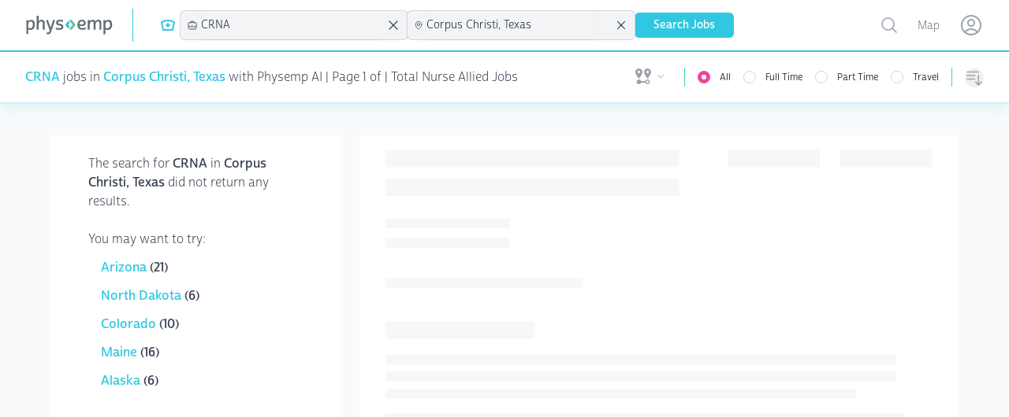

--- FILE ---
content_type: text/html; charset=utf-8
request_url: https://www.physemp.com/nurse-allied/jobs/crna/full-time/corpus-christi-texas
body_size: 26693
content:
<!DOCTYPE html>
<html lang="en" class="h-full bg-gray-50">

<head>

  
<meta charset="utf-8" />
<meta name="viewport" content="width=device-width, initial-scale=1.0" />

  <script src="https://widgets.leadconnectorhq.com/loader.js"
    data-resources-url="https://widgets.leadconnectorhq.com/chat-widget/loader.js"
    data-widget-id="6849ed58e3d500e24f04696c">
  </script>

  <script>
    partytown = {
      lib: '/dist/~partytown/',
      debug: false,
      forward: ['dataLayer.push'],
      resolveUrl:(url) => {
        const list = '/analytics.js,/8c11f67c-8fd6-11e7-98d3-09eaf2e8e046.js'.split(',')
          if (list.includes(url.pathname)) {
              var proxyUrl = new URL('https://www.physemp.com')
              proxyUrl.searchParams.append('url', url)
              return proxyUrl
          }
          return url
      }
    };
  </script>
  <script src="/dist/~partytown/partytown.js"></script>




<title>Physemp</title>




<link rel="canonical" />


<link rel="apple-touch-icon" sizes="57x57" href="/favicons/apple-icon-57x57.png">
<link rel="apple-touch-icon" sizes="60x60" href="/favicons/apple-icon-60x60.png">
<link rel="apple-touch-icon" sizes="72x72" href="/favicons/apple-icon-72x72.png">
<link rel="apple-touch-icon" sizes="76x76" href="/favicons/apple-icon-76x76.png">
<link rel="apple-touch-icon" sizes="114x114" href="/favicons/apple-icon-114x114.png">
<link rel="apple-touch-icon" sizes="120x120" href="/favicons/apple-icon-120x120.png">
<link rel="apple-touch-icon" sizes="144x144" href="/favicons/apple-icon-144x144.png">
<link rel="apple-touch-icon" sizes="152x152" href="/favicons/apple-icon-152x152.png">
<link rel="apple-touch-icon" sizes="180x180" href="/favicons/apple-icon-180x180.png">
<link rel="icon" type="image/png" sizes="192x192" href="/favicons/android-icon-192x192.png">
<link rel="icon" type="image/png" sizes="32x32" href="/favicons/favicon-32x32.png">
<link rel="icon" type="image/png" sizes="96x96" href="/favicons/favicon-96x96.png">
<link rel="icon" type="image/png" sizes="16x16" href="/favicons/favicon-16x16.png">
<link rel="manifest" href="/favicons/manifest.json">
<meta name="msapplication-TileColor" content="#ffffff">
<meta name="msapplication-TileImage" content="/favicons/ms-icon-144x144.png">
<meta name="theme-color" content="#ffffff">




<link rel="preload" as="script" href="https://use.typekit.net/fhj8yiq.js">
<script src="//use.typekit.net/fhj8yiq.js"></script>
<script>try { Typekit.load({ async: true }); } catch (e) { }</script>

<link rel="stylesheet" href="https://cdnjs.cloudflare.com/ajax/libs/remixicon/4.6.0/remixicon.min.css"
  integrity="sha512-XcIsjKMcuVe0Ucj/xgIXQnytNwBttJbNjltBV18IOnru2lDPe9KRRyvCXw6Y5H415vbBLRm8+q6fmLUU7DfO6Q=="
  crossorigin="anonymous" referrerpolicy="no-referrer" />

<link rel="modulepreload" href="https://cdn.jsdelivr.net/npm/@hotwired/turbo@7.3.0/+esm">
<script type="module">
  import hotwiredturbo from 'https://cdn.jsdelivr.net/npm/@hotwired/turbo@7.3.0/+esm'
</script>


  <link rel="preload" as="style" href="/dist/assets/main-4bbdcb0e.css" />
  <link rel="preload" as="script" crossorigin="anonymous" href="/dist/assets/main-4bdc2e14.js" />
  <link rel="stylesheet" href="/dist/assets/main-4bbdcb0e.css" />


<link rel="preload" as="style" href="/dist/chat/chat.css" />
<link rel="preload" as="script" href="/dist/chat/chat.js" />
<link rel="stylesheet" href="/dist/chat/chat.css" />


  <!--Begin Recruitics Code-->
  <script unsafe-inline src="//jsv3.recruitics.com/8c11f67c-8fd6-11e7-98d3-09eaf2e8e046.js"></script>
  <!--End Recruitics Code-->




  
  <!-- Google Tag Manager -->
  <script unsafe-inline type="text/partytown">(function(w,d,s,l,i){w[l]=w[l]||[];w[l].push({'gtm.start':
new Date().getTime(),event:'gtm.js'});var f=d.getElementsByTagName(s)[0],
j=d.createElement(s),dl=l!='dataLayer'?'&l='+l:'';j.async=true;j.src=
'https://www.googletagmanager.com/gtm.js?id='+i+dl;f.parentNode.insertBefore(j,f);
})(window,document,'script','dataLayer','GTM-56PHW72');</script>
  <!-- End Google Tag Manager -->




  

</head>

<body class="h-full">

  <!-- Google Tag Manager (noscript) -->
  <noscript><iframe src="https://www.googletagmanager.com/ns.html?id=GTM-56PHW72"
                    height="0" width="0" style="display:none;visibility:hidden"></iframe></noscript>
  <!-- End Google Tag Manager (noscript) -->



<div id="main" class="min-h-full relative">

  
<nav x-data class="bg-white z-10 sticky top-0 lg:relative border-b-2 border-primary-50 shadow-primary-50/50 shadow-lg">
  <div class="border-b-2 border-primary-500">
    <div class="mx-auto px-4 sm:px-6 lg:px-8">
      <div class="flex justify-between">
        <div class="flex flex-grow h-16 justify-between">

          <div class="flex">
            <a class="flex flex-shrink-0 items-center" href="/" data-turbo="false">
              <img class="h-6 w-28" src="/imgs/logo.svg" alt="PhysEmp">
            </a>

            <div class="hidden sm:-my-px sm:ml-6 lg:flex sm:space-x-8">
              <div class="border-l-[1px] my-3 border-primary-500"></div>
              <div class="flex flex-col sm:flex-row items-center gap-6 sm:gap-4 h-full" x-data>
  <div class="w-full sm:w-min">
    

<div x-data="jobType('nurse-allied', 'Nurse Allied')">

  <div class="hidden sm:block relative" x-on:click.outside="close()">
    <div class="flex items-center cursor-pointer" x-on:click="toggle()" x-ref="button">
        <svg class="w-6 h-6 mr-1 text-primary" xmlns="http://www.w3.org/2000/svg" viewBox="0 0 24 24" stroke-width="2"
             stroke="currentColor" fill="none" stroke-linecap="round" stroke-linejoin="round">
          <path d="M12 6c2.941 0 5.685 .847 8 2.31l-2 9.69h-12l-2 -9.691a14.93 14.93 0 0 1 8 -2.309z"></path>
          <path d="M10 12h4"></path>
          <path d="M12 10v4"></path>
        </svg>
    </div>

    <ul x-show="open"
        class="absolute z-10 mt-1 max-h-60 overflow-auto rounded-md bg-white py-1 text-base shadow-lg ring-1 ring-black ring-opacity-5 focus:outline-none sm:text-sm w-40 "
        tabindex="-1" role="listbox" aria-labelledby="listbox-label" aria-activedescendant="listbox-option-3">
      <a href="/physician/jobs">
        <li
          class="flex items-center text-gray-900 font-normal relative cursor-default select-none py-2 pl-3 pr-9 hover:bg-primary hover:text-white"
          id="listbox-option-0" role="option"
          :class="selectedSlug.toLowerCase() === 'physician' ? 'font-semibold bg-primary text-white' : null">
          <svg class="w-5 h-5 mr-2" xmlns="http://www.w3.org/2000/svg" version="1.1" viewBox="0 0 15 15"
               fill="currentColor">
            <path
              d="M5.5,7C4.1193,7,3,5.8807,3,4.5l0,0v-2C3,2.2239,3.2239,2,3.5,2H4c0.2761,0,0.5-0.2239,0.5-0.5S4.2761,1,4,1H3.5 C2.6716,1,2,1.6716,2,2.5v2c0.0013,1.1466,0.5658,2.2195,1.51,2.87l0,0C4.4131,8.1662,4.9514,9.297,5,10.5C5,12.433,6.567,14,8.5,14 s3.5-1.567,3.5-3.5V9.93c1.0695-0.2761,1.7126-1.367,1.4365-2.4365C13.1603,6.424,12.0695,5.7809,11,6.057 C9.9305,6.3332,9.2874,7.424,9.5635,8.4935C9.7454,9.198,10.2955,9.7481,11,9.93v0.57c0,1.3807-1.1193,2.5-2.5,2.5S6,11.8807,6,10.5 c0.0511-1.2045,0.5932-2.3356,1.5-3.13l0,0C8.4404,6.7172,9.001,5.6448,9,4.5v-2C9,1.6716,8.3284,1,7.5,1H7 C6.7239,1,6.5,1.2239,6.5,1.5S6.7239,2,7,2h0.5C7.7761,2,8,2.2239,8,2.5v2l0,0C8,5.8807,6.8807,7,5.5,7 M11.5,9 c-0.5523,0-1-0.4477-1-1s0.4477-1,1-1s1,0.4477,1,1S12.0523,9,11.5,9z">
            </path>
          </svg>
          <span class="block truncate">Physician</span>
          <span class="text-white absolute inset-y-0 right-0 flex items-center pr-4"
                x-show="selectedSlug.toLowerCase() === 'physician'">
            <svg class="h-5 w-5" viewBox="0 0 20 20" fill="currentColor" aria-hidden="true">
              <path fill-rule="evenodd"
                    d="M16.704 4.153a.75.75 0 01.143 1.052l-8 10.5a.75.75 0 01-1.127.075l-4.5-4.5a.75.75 0 011.06-1.06l3.894 3.893 7.48-9.817a.75.75 0 011.05-.143z"
                    clip-rule="evenodd"/>
            </svg>
          </span>
        </li>
      </a>
      <a href="/nurse-allied/jobs">
        <li
          class="flex items-center text-gray-900 relative cursor-default select-none py-2 pl-3 pr-9 hover:bg-primary hover:text-white"
          id="listbox-option-1" role="option"
          :class="selectedSlug.toLowerCase() === 'nurse-allied' ? 'font-semibold bg-primary text-white' : null">
          <svg class="w-5 h-5 mr-2" xmlns="http://www.w3.org/2000/svg" viewBox="0 0 24 24" stroke-width="2"
               stroke="currentColor" fill="none" stroke-linecap="round" stroke-linejoin="round">
            <path d="M12 6c2.941 0 5.685 .847 8 2.31l-2 9.69h-12l-2 -9.691a14.93 14.93 0 0 1 8 -2.309z"></path>
            <path d="M10 12h4"></path>
            <path d="M12 10v4"></path>
          </svg>
          <span class="block truncate">Nurse Allied</span>
          <span class="text-white absolute inset-y-0 right-0 flex items-center pr-4"
                x-show="selectedSlug.toLowerCase() === 'nurse-allied'">
            <svg class="h-5 w-5" viewBox="0 0 20 20" fill="currentColor" aria-hidden="true">
              <path fill-rule="evenodd"
                    d="M16.704 4.153a.75.75 0 01.143 1.052l-8 10.5a.75.75 0 01-1.127.075l-4.5-4.5a.75.75 0 011.06-1.06l3.894 3.893 7.48-9.817a.75.75 0 011.05-.143z"
                    clip-rule="evenodd"/>
            </svg>
          </span>
        </li>
      </a>

    </ul>
  </div>

  <div class="relative bg-gray-100 sm:hidden pl-2 py-1.5 ring-1 ring-gray-300 rounded-md">
    <button class="flex items-center w-full" @click="toggle()">
        <svg class="w-4 h-4 mr-1" xmlns="http://www.w3.org/2000/svg" viewBox="0 0 24 24" stroke-width="2"
             stroke="currentColor" fill="none" stroke-linecap="round" stroke-linejoin="round">
          <path d="M12 6c2.941 0 5.685 .847 8 2.31l-2 9.69h-12l-2 -9.691a14.93 14.93 0 0 1 8 -2.309z"></path>
          <path d="M10 12h4"></path>
          <path d="M12 10v4"></path>
        </svg>
      Nurse Allied
    </button>

    <ul x-show="open" class="absolute z-10 mt-1 max-h-56 w-full overflow-auto rounded-md bg-white py-1 text-base shadow-lg ring-1 ring-black ring-opacity-5 focus:outline-none sm:text-sm" id="options" role="listbox">
      <a href="/physician/jobs">
        <li
          class="flex items-center text-gray-900 font-normal relative cursor-default select-none py-2 pl-3 pr-9 hover:bg-primary hover:text-white"
          id="listbox-option-0" role="option"
          :class="selectedSlug.toLowerCase() === 'physician' ? 'font-semibold bg-primary text-white' : null">
          <svg class="w-5 h-5 mr-2" xmlns="http://www.w3.org/2000/svg" version="1.1" viewBox="0 0 15 15"
               fill="currentColor">
            <path
              d="M5.5,7C4.1193,7,3,5.8807,3,4.5l0,0v-2C3,2.2239,3.2239,2,3.5,2H4c0.2761,0,0.5-0.2239,0.5-0.5S4.2761,1,4,1H3.5 C2.6716,1,2,1.6716,2,2.5v2c0.0013,1.1466,0.5658,2.2195,1.51,2.87l0,0C4.4131,8.1662,4.9514,9.297,5,10.5C5,12.433,6.567,14,8.5,14 s3.5-1.567,3.5-3.5V9.93c1.0695-0.2761,1.7126-1.367,1.4365-2.4365C13.1603,6.424,12.0695,5.7809,11,6.057 C9.9305,6.3332,9.2874,7.424,9.5635,8.4935C9.7454,9.198,10.2955,9.7481,11,9.93v0.57c0,1.3807-1.1193,2.5-2.5,2.5S6,11.8807,6,10.5 c0.0511-1.2045,0.5932-2.3356,1.5-3.13l0,0C8.4404,6.7172,9.001,5.6448,9,4.5v-2C9,1.6716,8.3284,1,7.5,1H7 C6.7239,1,6.5,1.2239,6.5,1.5S6.7239,2,7,2h0.5C7.7761,2,8,2.2239,8,2.5v2l0,0C8,5.8807,6.8807,7,5.5,7 M11.5,9 c-0.5523,0-1-0.4477-1-1s0.4477-1,1-1s1,0.4477,1,1S12.0523,9,11.5,9z">
            </path>
          </svg>
          <span class="block truncate">Physician</span>
          <span class="text-white absolute inset-y-0 right-0 flex items-center pr-4"
                x-show="selectedSlug.toLowerCase() === 'physician'">
            <svg class="h-5 w-5" viewBox="0 0 20 20" fill="currentColor" aria-hidden="true">
              <path fill-rule="evenodd"
                    d="M16.704 4.153a.75.75 0 01.143 1.052l-8 10.5a.75.75 0 01-1.127.075l-4.5-4.5a.75.75 0 011.06-1.06l3.894 3.893 7.48-9.817a.75.75 0 011.05-.143z"
                    clip-rule="evenodd"/>
            </svg>
          </span>
        </li>
      </a>
      <a href="/nurse-allied/jobs">
        <li
          class="flex items-center text-gray-900 relative cursor-default select-none py-2 pl-3 pr-9 hover:bg-primary hover:text-white"
          id="listbox-option-1" role="option"
          :class="selectedSlug.toLowerCase() === 'nurse-allied' ? 'font-semibold bg-primary text-white' : null">
          <svg class="w-5 h-5 mr-2" xmlns="http://www.w3.org/2000/svg" viewBox="0 0 24 24" stroke-width="2"
               stroke="currentColor" fill="none" stroke-linecap="round" stroke-linejoin="round">
            <path d="M12 6c2.941 0 5.685 .847 8 2.31l-2 9.69h-12l-2 -9.691a14.93 14.93 0 0 1 8 -2.309z"></path>
            <path d="M10 12h4"></path>
            <path d="M12 10v4"></path>
          </svg>
          <span class="block truncate">Nurse Allied</span>
          <span class="text-white absolute inset-y-0 right-0 flex items-center pr-4"
                x-show="selectedSlug.toLowerCase() === 'nurse-allied'">
            <svg class="h-5 w-5" viewBox="0 0 20 20" fill="currentColor" aria-hidden="true">
              <path fill-rule="evenodd"
                    d="M16.704 4.153a.75.75 0 01.143 1.052l-8 10.5a.75.75 0 01-1.127.075l-4.5-4.5a.75.75 0 011.06-1.06l3.894 3.893 7.48-9.817a.75.75 0 011.05-.143z"
                    clip-rule="evenodd"/>
            </svg>
          </span>
        </li>
      </a>
    </ul>

  </div>
</div>

  </div>
  <div class="w-full sm:w-min">
    
<div x-data="specialties('crna', 'CRNA')">
  <div class="relative bg-gray-100 sm:w-56 xl:w-72" x-on:click.outside="() => inFocus = false">
    <div class="flex items-center pl-2 ring-1 ring-gray-300 rounded-md">
      <svg xmlns="http://www.w3.org/2000/svg" fill="none" viewBox="0 0 24 24" stroke-width="1.5" stroke="currentColor" class="w-4 h-4">
        <path stroke-linecap="round" stroke-linejoin="round" d="M20.25 14.15v4.25c0 1.094-.787 2.036-1.872 2.18-2.087.277-4.216.42-6.378.42s-4.291-.143-6.378-.42c-1.085-.144-1.872-1.086-1.872-2.18v-4.25m16.5 0a2.18 2.18 0 00.75-1.661V8.706c0-1.081-.768-2.015-1.837-2.175a48.114 48.114 0 00-3.413-.387m4.5 8.006c-.194.165-.42.295-.673.38A23.978 23.978 0 0112 15.75c-2.648 0-5.195-.429-7.577-1.22a2.016 2.016 0 01-.673-.38m0 0A2.18 2.18 0 013 12.489V8.706c0-1.081.768-2.015 1.837-2.175a48.111 48.111 0 013.413-.387m7.5 0V5.25A2.25 2.25 0 0013.5 3h-3a2.25 2.25 0 00-2.25 2.25v.894m7.5 0a48.667 48.667 0 00-7.5 0M12 12.75h.008v.008H12v-.008z"/>
      </svg>
      <input id="combobox" type="text" class="w-full rounded-md border-0 bg-gray-100 py-1.5 pl-1 pr-1 text-gray-900 shadow-sm sm:text-sm sm:leading-6 focus:ring-0 focus:border-0" role="combobox" aria-controls="options" aria-expanded="false" x-on:focus="inFocus = true" placeholder="Specialty" x-on:keyup.debounce.500ms="getSpecialties" x-model="search">
      <svg xmlns="http://www.w3.org/2000/svg" fill="none" viewBox="0 0 24 24" stroke-width="1.5" stroke="currentColor" class="w-5 h-5 animate-spin mr-2" x-show="loading">
        <path stroke-linecap="round" stroke-linejoin="round" d="M16.023 9.348h4.992v-.001M2.985 19.644v-4.992m0 0h4.992m-4.993 0l3.181 3.183a8.25 8.25 0 0013.803-3.7M4.031 9.865a8.25 8.25 0 0113.803-3.7l3.181 3.182m0-4.991v4.99"/>
      </svg>
      <svg xmlns="http://www.w3.org/2000/svg" fill="none" viewBox="0 0 24 24" stroke-width="1.5" stroke="currentColor" class="w-6 h-6 mr-2" x-show="searchSlug !== null && searchSlug !== '' && searchSlug !== 'all'" x-on:click="removeSpecialty">
        <path stroke-linecap="round" stroke-linejoin="round" d="M6 18L18 6M6 6l12 12" />
      </svg>
    </div>

    <ul role="listbox" class="absolute z-10 mt-1 max-h-56 w-full overflow-auto rounded-md bg-white py-1 text-base shadow-lg ring-1 ring-black ring-opacity-5 focus:outline-none sm:text-sm" style="max-height: 400px;" x-show="inFocus && results.length === 0 && search.length === 0" x-transition.duration.500ms>
      <li class="no-options pl-2">start typing...</li>
    </ul>

    <ul role="listbox" class="absolute z-10 mt-1 max-h-56 w-full overflow-auto rounded-md bg-white py-1 text-base shadow-lg ring-1 ring-black ring-opacity-5 focus:outline-none sm:text-sm" style="max-height: 400px;" x-show="inFocus && results.length === 0 && search.length > 0" x-transition.duration.500ms>
      <li class="no-options pl-2">No Results Found</li>
    </ul>

    <ul x-show="inFocus && results.length !== 0" class="absolute z-10 mt-1 max-h-56 w-full overflow-auto rounded-md bg-white py-1 text-base shadow-lg ring-1 ring-black ring-opacity-5 focus:outline-none sm:text-sm" id="options" role="listbox">
      <template x-for="(option, i) in results" :key="i">
        <li class="relative cursor-default select-none py-2 pl-3 pr-9 text-gray-900" id="option-0" role="option" tabindex="-1" x-on:click="setSpecialtyValue(option.slug, option.specialtyId)">
          <div class="flex items-center">
            <span class="ml-3 truncate" x-text="option.specialtyId"></span>
          </div>
        </li>
      </template>
    </ul>

  </div>
</div>

  </div>
  <div class="w-full sm:w-min">
    
<div x-data="locations('corpus-christi-texas', 'Corpus Christi, Texas')">
  <div class="relative bg-gray-100 sm:w-56 xl:w-72" x-on:click.outside="() => inFocus = false">
    <div class="flex items-center pl-2 ring-1 ring-gray-300 rounded-md">
      <svg xmlns="http://www.w3.org/2000/svg" fill="none" viewBox="0 0 24 24" stroke-width="1.5" stroke="currentColor" class="w-4 h-4">
        <path stroke-linecap="round" stroke-linejoin="round" d="M15 10.5a3 3 0 11-6 0 3 3 0 016 0z"/>
        <path stroke-linecap="round" stroke-linejoin="round" d="M19.5 10.5c0 7.142-7.5 11.25-7.5 11.25S4.5 17.642 4.5 10.5a7.5 7.5 0 1115 0z"/>
      </svg>

      <input id="combobox" type="text" class="w-full rounded-md border-0 bg-gray-100 py-1.5 pl-1 pr-1 text-gray-900 shadow-sm sm:text-sm sm:leading-6 focus:ring-0 focus:border-0" role="combobox" aria-controls="options" aria-expanded="false" x-on:focus="inFocus = true" placeholder="Location" x-on:keyup.debounce.500ms="getLocations" x-model="search">

      <svg xmlns="http://www.w3.org/2000/svg" fill="none" viewBox="0 0 24 24" stroke-width="1.5" stroke="currentColor" class="w-5 h-5 animate-spin mr-2" :class="loading ? 'opacity-100' : 'opacity-0' ">
        <path stroke-linecap="round" stroke-linejoin="round" d="M16.023 9.348h4.992v-.001M2.985 19.644v-4.992m0 0h4.992m-4.993 0l3.181 3.183a8.25 8.25 0 0013.803-3.7M4.031 9.865a8.25 8.25 0 0113.803-3.7l3.181 3.182m0-4.991v4.99"/>
      </svg>
      <svg xmlns="http://www.w3.org/2000/svg" fill="none" viewBox="0 0 24 24" stroke-width="1.5" stroke="currentColor" class="w-6 h-6 mr-2" x-show="searchSlug !== null && searchSlug !== '' && searchSlug !== 'all'" x-on:click="removeLocation">
        <path stroke-linecap="round" stroke-linejoin="round" d="M6 18L18 6M6 6l12 12"/>
      </svg>
    </div>

    <ul role="listbox" class="absolute z-10 mt-1 max-h-56 w-full overflow-auto rounded-md bg-white py-1 text-base shadow-lg ring-1 ring-black ring-opacity-5 focus:outline-none sm:text-sm" style="max-height: 400px;" x-show="inFocus && results.length === 0 && search.length === 0" x-transition.duration.500ms>
      <li class="no-options pl-2">start typing...</li>
    </ul>

    <ul role="listbox" class="absolute z-10 mt-1 max-h-56 w-full overflow-auto rounded-md bg-white py-1 text-base shadow-lg ring-1 ring-black ring-opacity-5 focus:outline-none sm:text-sm" style="max-height: 400px;" x-show="inFocus && results.length === 0 && search.length > 0" x-transition.duration.500ms>
      <li class="no-options pl-2">No Results Found</li>
    </ul>

    <ul x-show="inFocus && results.length !== 0" class="absolute z-10 mt-1 max-h-56 w-full overflow-auto rounded-md bg-white py-1 text-base shadow-lg ring-1 ring-black ring-opacity-5 focus:outline-none sm:text-sm" id="options" role="listbox">
      <template x-for="(option, i) in results" :key="i">
        <li class="relative cursor-default select-none py-2 pl-3 pr-9 text-gray-900" id="option-0" role="option" tabindex="-1" x-on:click="setLocationValue(option.slug, option.location)">
          <div class="flex items-center">
            <span class="ml-3 truncate" x-text="option.location"></span>
          </div>
        </li>
      </template>
    </ul>

  </div>
</div>

  </div>
  <div class="w-full flex sm:hidden">
    
<div x-data="sorts('')" class="relative hidden sm:inline-block sm:text-left">
  <button type="button" @click="toggle()"
            class="mt-2 flex items-center rounded-full text-gray-400 hover:text-pink-500 focus:text-pink-500 focus:outline-none"
            id="menu-button" aria-expanded="true" aria-haspopup="true">
      <span class="sr-only">Sorting options</span>
      
<svg xmlns="http://www.w3.org/2000/svg" fill="none" viewBox="0 0 24 24" stroke-width="1.5" stroke="currentColor"
  class="h-6 w-6">
  <path stroke-linecap="round" stroke-linejoin="round"
    d="M3 4.5h14.25M3 9h9.75M3 13.5h9.75m4.5-4.5v12m0 0l-3.75-3.75M17.25 21L21 17.25" />
</svg>

      <p class="block sm:hidden ml-2">Sort By</p>
    </button>


  <div x-show="open" @click.outside="close()" x-transition:enter="transition ease-out duration-200"
       x-transition:enter-start="opacity-0 scale-95" x-transition:enter-end="opacity-100 scale-100"
       x-transition:leave="transition ease-in duration-75" x-transition:leave-start="opacity-100 scale-100"
       x-transition:leave-end="opacity-0 scale-95"
       class="absolute sm:right-0 z-10 mt-2 w-56 origin-top-right rounded-md bg-white shadow-lg ring-1 ring-black ring-opacity-5 focus:outline-none"
       role="menu" aria-orientation="vertical" aria-labelledby="menu-button" tabindex="-1">
    <div class="py-1" role="none">
      <!-- Active: "bg-gray-100 text-gray-900", Not Active: "text-gray-700" -->
      <span x-on:click="setSortValue('default')" class="text-gray-700 block px-4 py-2 text-sm hover:bg-primary hover:text-white" :class="!sort || sort === 'default' ? 'bg-primary text-white' : null" role="menuitem" tabindex="-1"id="menu-item-0">Default</span>
      <span x-on:click="setSortValue('newest')" class="text-gray-700 block px-4 py-2 text-sm hover:bg-primary hover:text-white" :class="sort === 'newest' ? 'bg-primary text-white' : null" role="menuitem" tabindex="-1" id="menu-item-1">Newest First</span>
      <span x-on:click="setSortValue('last-week')" class="text-gray-700 block px-4 py-2 text-sm hover:bg-primary hover:text-white" :class="sort === 'last-week' ? 'bg-primary text-white' : null" role="menuitem" tabindex="-1" id="menu-item-2">Posted in the last week</span>
      <span x-on:click="setSortValue('recently-updated')" class="text-gray-700 block px-4 py-2 text-sm hover:bg-primary hover:text-white" :class="sort === 'recently-updated' ? 'bg-primary text-white' : null" role="menuitem" tabindex="-1"id="menu-item-2">Recently updated</span>
    </div>
  </div>
</div>

<div x-data="sorts('')" class="sm:hidden w-full">
  <div class="relative bg-gray-100 " x-on:click.outside="close()">
    <div class="flex items-center pl-2 ring-1 ring-gray-300 rounded-md">
      
<svg xmlns="http://www.w3.org/2000/svg" fill="none" viewBox="0 0 24 24" stroke-width="1.5" stroke="currentColor"
  class="h-4 w-4">
  <path stroke-linecap="round" stroke-linejoin="round"
    d="M3 4.5h14.25M3 9h9.75M3 13.5h9.75m4.5-4.5v12m0 0l-3.75-3.75M17.25 21L21 17.25" />
</svg>

      <button class="w-full rounded-md border-0 bg-gray-100 py-1.5 pl-1 pr-12 text-gray-900 shadow-sm sm:text-sm sm:leading-6 focus:ring-0 focus:border-0 text-left" x-text="sortDisplay()" @click="toggle()">Select One</button>
    </div>

    <ul x-show="open" class="absolute transform -translate-y-full top-0  z-10 mt-1 max-h-56 w-full overflow-auto rounded-md bg-white py-1 text-base shadow-lg ring-1 ring-black ring-opacity-5 focus:outline-none sm:text-sm" id="options" role="listbox">
      <li>
        <span x-on:click="setSortValue('default')" class="text-gray-700 block px-4 py-2 text-sm hover:bg-primary hover:text-white" :class="!sort || sort === 'default' ? 'bg-primary text-white' : null" role="menuitem" tabindex="-1"id="menu-item-0">Default</span>
      </li>
      <li>
        <span x-on:click="setSortValue('newest')" class="text-gray-700 block px-4 py-2 text-sm hover:bg-primary hover:text-white" :class="sort === 'newest' ? 'bg-primary text-white' : null" role="menuitem" tabindex="-1" id="menu-item-1">Newest First</span>
      </li>
      <li>
        <span x-on:click="setSortValue('last-week')" class="text-gray-700 block px-4 py-2 text-sm hover:bg-primary hover:text-white" :class="sort === 'last-week' ? 'bg-primary text-white' : null" role="menuitem" tabindex="-1" id="menu-item-2">Posted in the last week</span>
      </li>
      <li>
        <span x-on:click="setSortValue('recently-updated')" class="text-gray-700 block px-4 py-2 text-sm hover:bg-primary hover:text-white" :class="sort === 'recently-updated' ? 'bg-primary text-white' : null" role="menuitem" tabindex="-1"id="menu-item-2">Recently updated</span>
      </li>
    </ul>

  </div>
</div>

  </div>
  <div class="w-full flex sm:hidden">
    
<div x-data="jobsNearby()" class="relative hidden sm:inline-block">
  <div>
    <button type="button" @click="toggle"
            class="flex max-w-xs items-center rounded-full bg-white text-sm focus:outline-none focus:ring-2 focus:ring-primary-500 focus:ring-offset-2"
            id="user-menu-button" aria-expanded="false" aria-haspopup="true">
      <span class="sr-only">Open user menu</span>
      <div class="flex items-center justify-content-center px-2 py-1">
        <svg class="h-6 w-6 mr-1 fill-gray-400 2xl:hidden" fill="currentColor" xmlns="http://www.w3.org/2000/svg" id="mdi-map-marker-distance" viewBox="0 0 24 24">
  <path d="M6.5,8.11C5.61,8.11 4.89,7.39 4.89,6.5A1.61,1.61 0 0,1 6.5,4.89C7.39,4.89 8.11,5.61 8.11,6.5V6.5A1.61,1.61 0 0,1 6.5,8.11M6.5,2C4,2 2,4 2,6.5C2,9.87 6.5,14.86 6.5,14.86C6.5,14.86 11,9.87 11,6.5C11,4 9,2 6.5,2M17.5,8.11A1.61,1.61 0 0,1 15.89,6.5C15.89,5.61 16.61,4.89 17.5,4.89C18.39,4.89 19.11,5.61 19.11,6.5A1.61,1.61 0 0,1 17.5,8.11M17.5,2C15,2 13,4 13,6.5C13,9.87 17.5,14.86 17.5,14.86C17.5,14.86 22,9.87 22,6.5C22,4 20,2 17.5,2M17.5,16C16.23,16 15.1,16.8 14.68,18H9.32C8.77,16.44 7.05,15.62 5.5,16.17C3.93,16.72 3.11,18.44 3.66,20C4.22,21.56 5.93,22.38 7.5,21.83C8.35,21.53 9,20.85 9.32,20H14.69C15.24,21.56 16.96,22.38 18.5,21.83C20.08,21.28 20.9,19.56 20.35,18C19.92,16.8 18.78,16 17.5,16V16M17.5,20.5A1.5,1.5 0 0,1 16,19A1.5,1.5 0 0,1 17.5,17.5A1.5,1.5 0 0,1 19,19A1.5,1.5 0 0,1 17.5,20.5Z"></path>
</svg>

        <span class="hidden 2xl:flex text-sm mr-1">Jobs Nearby:</span>
        <span class="text-sm mr-1 text-primary-500 font-bold" x-show="milesAway !== null && milesAway > 0" x-text="milesAway + ' miles away'"></span>
        <svg class="h-3 w-3 fill-gray-400" fill="currentColor" viewbox="0 0 24 24"><path fill-rule="evenodd" d="M12.53 16.28a.75.75 0 01-1.06 0l-7.5-7.5a.75.75 0 011.06-1.06L12 14.69l6.97-6.97a.75.75 0 111.06 1.06l-7.5 7.5z" clip-rule="evenodd"/></svg>
      </div>
    </button>
  </div>

  <div x-show="open" @click.outside="close" x-transition:enter="transition ease-out duration-200"
       x-transition:enter-start="opacity-0 scale-95" x-transition:enter-end="opacity-100 scale-100"
       x-transition:leave="transition ease-in duration-75" x-transition:leave-start="opacity-100 scale-100"
       x-transition:leave-end="opacity-0 scale-95"
       class="absolute right-0 z-10 mt-2 w-48 origin-top-right rounded-md bg-white py-1 shadow-lg ring-1 ring-black ring-opacity-5 focus:outline-none"
       role="menu" aria-orientation="vertical" aria-labelledby="user-menu-button" tabindex="-1">

    <span x-on:click="setMilesAway(5)"
          class="flex justify-between px-4 py-2 text-sm text-gray-700 hover:bg-primary hover:text-white"
          :class="milesAway === 5 ? 'bg-primary text-white' : null" role="menuitem">
      5 miles away
      <span x-show="milesAway === 5">
        <svg xmlns="http://www.w3.org/2000/svg" fill="none" viewBox="0 0 24 24" stroke-width="1.5" stroke="currentColor" class="w-6 h-6">
  <path stroke-linecap="round" stroke-linejoin="round" d="m4.5 12.75 6 6 9-13.5"/>
</svg>

      </span>
    </span>
    <span x-on:click="setMilesAway(10)"
          class="flex justify-between px-4 py-2 text-sm text-gray-700 hover:bg-primary hover:text-white"
          :class="milesAway === 10 ? 'bg-primary text-white' : null" role="menuitem">
      10 miles away
      <span x-show="milesAway === 10">
        <svg xmlns="http://www.w3.org/2000/svg" fill="none" viewBox="0 0 24 24" stroke-width="1.5" stroke="currentColor" class="w-6 h-6">
  <path stroke-linecap="round" stroke-linejoin="round" d="m4.5 12.75 6 6 9-13.5"/>
</svg>

      </span>
    </span>
    <span x-on:click="setMilesAway(25)"
          class="flex justify-between px-4 py-2 text-sm text-gray-700 hover:bg-primary hover:text-white"
          :class="milesAway === 25 ? 'bg-primary text-white' : null" role="menuitem">
      25 miles away
      <span x-show="milesAway === 25">
        <svg xmlns="http://www.w3.org/2000/svg" fill="none" viewBox="0 0 24 24" stroke-width="1.5" stroke="currentColor" class="w-6 h-6">
  <path stroke-linecap="round" stroke-linejoin="round" d="m4.5 12.75 6 6 9-13.5"/>
</svg>

      </span>
    </span>
    <span x-on:click="setMilesAway(50)"
          class="flex justify-between px-4 py-2 text-sm text-gray-700 hover:bg-primary hover:text-white"
          :class="milesAway === 50 ? 'bg-primary text-white' : null" role="menuitem">
      50 miles away
      <span x-show="milesAway === 50">
        <svg xmlns="http://www.w3.org/2000/svg" fill="none" viewBox="0 0 24 24" stroke-width="1.5" stroke="currentColor" class="w-6 h-6">
  <path stroke-linecap="round" stroke-linejoin="round" d="m4.5 12.75 6 6 9-13.5"/>
</svg>

      </span>
    </span>
    <span x-on:click="setMilesAway(100)"
          class="flex justify-between px-4 py-2 text-sm text-gray-700 hover:bg-primary hover:text-white"
          :class="milesAway === 100 ? 'bg-primary text-white' : null" role="menuitem">
      100 miles away
      <span x-show="milesAway === 100">
        <svg xmlns="http://www.w3.org/2000/svg" fill="none" viewBox="0 0 24 24" stroke-width="1.5" stroke="currentColor" class="w-6 h-6">
  <path stroke-linecap="round" stroke-linejoin="round" d="m4.5 12.75 6 6 9-13.5"/>
</svg>

      </span>
    </span>
  </div>
</div>

<div x-data="jobsNearby()" class="relative sm:hidden w-full">
  <div class="relative bg-gray-100 " x-on:click.outside="close()">
    <div class="flex items-center pl-2 ring-1 ring-gray-300 rounded-md">
        <svg class="h-4 w-4 mr-1 text-gray-400" fill="currentColor" xmlns="http://www.w3.org/2000/svg" id="mdi-map-marker-distance" viewBox="0 0 24 24">
  <path d="M6.5,8.11C5.61,8.11 4.89,7.39 4.89,6.5A1.61,1.61 0 0,1 6.5,4.89C7.39,4.89 8.11,5.61 8.11,6.5V6.5A1.61,1.61 0 0,1 6.5,8.11M6.5,2C4,2 2,4 2,6.5C2,9.87 6.5,14.86 6.5,14.86C6.5,14.86 11,9.87 11,6.5C11,4 9,2 6.5,2M17.5,8.11A1.61,1.61 0 0,1 15.89,6.5C15.89,5.61 16.61,4.89 17.5,4.89C18.39,4.89 19.11,5.61 19.11,6.5A1.61,1.61 0 0,1 17.5,8.11M17.5,2C15,2 13,4 13,6.5C13,9.87 17.5,14.86 17.5,14.86C17.5,14.86 22,9.87 22,6.5C22,4 20,2 17.5,2M17.5,16C16.23,16 15.1,16.8 14.68,18H9.32C8.77,16.44 7.05,15.62 5.5,16.17C3.93,16.72 3.11,18.44 3.66,20C4.22,21.56 5.93,22.38 7.5,21.83C8.35,21.53 9,20.85 9.32,20H14.69C15.24,21.56 16.96,22.38 18.5,21.83C20.08,21.28 20.9,19.56 20.35,18C19.92,16.8 18.78,16 17.5,16V16M17.5,20.5A1.5,1.5 0 0,1 16,19A1.5,1.5 0 0,1 17.5,17.5A1.5,1.5 0 0,1 19,19A1.5,1.5 0 0,1 17.5,20.5Z"></path>
</svg>

      <button class="w-full rounded-md border-0 bg-gray-100 py-1.5 pl-1 pr-12 text-gray-900 shadow-sm sm:text-sm sm:leading-6 focus:ring-0 focus:border-0 text-left" x-text="mobileTextDisplay()" @click="toggle()">Select One</button>
    </div>

    <ul x-show="open" class="absolute transform -translate-y-full top-0  z-10 mt-1 max-h-56 w-full overflow-auto rounded-md bg-white py-1 text-base shadow-lg ring-1 ring-black ring-opacity-5 focus:outline-none sm:text-sm" id="options" role="listbox">
      <li>
        <span x-on:click="setMilesAway(5)" class="flex items-center justify-between text-gray-700 px-4 py-2 text-sm hover:bg-primary hover:text-white" :class="milesAway === 5 ? 'bg-primary text-white' : null" role="menuitem" tabindex="-1">
          5 miles away
          <span x-show="milesAway === 5">
            <svg xmlns="http://www.w3.org/2000/svg" fill="none" viewBox="0 0 24 24" stroke-width="1.5" stroke="currentColor" class="w-6 h-6">
  <path stroke-linecap="round" stroke-linejoin="round" d="m4.5 12.75 6 6 9-13.5"/>
</svg>

          </span>
        </span>
      </li>
      <li>
        <span x-on:click="setMilesAway(10)" class="flex items-center justify-between text-gray-700 px-4 py-2 text-sm hover:bg-primary hover:text-white" :class="milesAway === 10 ? 'bg-primary text-white' : null" role="menuitem" tabindex="-1">
          10 miles away
          <span x-show="milesAway === 10">
            <svg xmlns="http://www.w3.org/2000/svg" fill="none" viewBox="0 0 24 24" stroke-width="1.5" stroke="currentColor" class="w-6 h-6">
  <path stroke-linecap="round" stroke-linejoin="round" d="m4.5 12.75 6 6 9-13.5"/>
</svg>

          </span>
        </span>
      </li>
      <li>
        <span x-on:click="setMilesAway(25)" class="flex items-center justify-between text-gray-700 px-4 py-2 text-sm hover:bg-primary hover:text-white" :class="milesAway === 25 ? 'bg-primary text-white' : null" role="menuitem" tabindex="-1">
          25 miles away
          <span x-show="milesAway === 25">
            <svg xmlns="http://www.w3.org/2000/svg" fill="none" viewBox="0 0 24 24" stroke-width="1.5" stroke="currentColor" class="w-6 h-6">
  <path stroke-linecap="round" stroke-linejoin="round" d="m4.5 12.75 6 6 9-13.5"/>
</svg>

          </span>
        </span>
      </li>
      <li>
        <span x-on:click="setMilesAway(50)" class="flex items-center justify-between text-gray-700 px-4 py-2 text-sm hover:bg-primary hover:text-white" :class="milesAway === 50 ? 'bg-primary text-white' : null" role="menuitem" tabindex="-1">
          50 miles away
          <span x-show="milesAway === 50">
            <svg xmlns="http://www.w3.org/2000/svg" fill="none" viewBox="0 0 24 24" stroke-width="1.5" stroke="currentColor" class="w-6 h-6">
  <path stroke-linecap="round" stroke-linejoin="round" d="m4.5 12.75 6 6 9-13.5"/>
</svg>

          </span>
        </span>
      </li>
      <li>
        <span x-on:click="setMilesAway(100)" class="flex items-center justify-between text-gray-700 px-4 py-2 text-sm hover:bg-primary hover:text-white" :class="milesAway === 100 ? 'bg-primary text-white' : null" role="menuitem" tabindex="-1">
          100 miles away
          <span x-show="milesAway === 100">
            <svg xmlns="http://www.w3.org/2000/svg" fill="none" viewBox="0 0 24 24" stroke-width="1.5" stroke="currentColor" class="w-6 h-6">
  <path stroke-linecap="round" stroke-linejoin="round" d="m4.5 12.75 6 6 9-13.5"/>
</svg>

          </span>
        </span>
      </li>
    </ul>

  </div>
</div>

  </div>
  <div class="flex sm:hidden">
    

<form class="flex grow-none space-x-4 content-center items-center " x-data="positionTypes('')">
  <div class="flex items-center">
    <input id="all" value="all" name="positionType" type="radio" :checked="searchSlug === 'all' || !searchSlug || searchSlug === ''"
      class="h-4 w-4 border-gray-300 text-pink-500 focus:ring-pink-500"
      x-on:change="setPositionTypeValue('all', 'All')">
    <label for="all" class="ml-1 sm:ml-3 block text-[11px] sm:text-xs font-medium leading-6 text-gray-900">All</label>
  </div>

  <div class="flex items-center">
    <input id="full-time"  value="full-time" name="positionType" type="radio" :checked="searchSlug === 'full-time'"
      class="h-4 w-4 border-gray-300 text-pink-500 focus:ring-pink-500"
      x-on:change="setPositionTypeValue('full-time', 'Full Time')">
    <label for="full-time" class="ml-1 sm:ml-3 block text-[11px] sm:text-xs font-medium leading-6 text-gray-900">Full
      Time</label>
  </div>

  <div class="flex items-center">
    <input id="part-time" value="part-time" name="positionType" type="radio" :checked="searchSlug === 'part-time'"
      class="h-4 w-4 border-gray-300 text-pink-500 focus:ring-pink-500"
      x-on:change="setPositionTypeValue('part-time', 'Part Time')">
    <label for="part-time" class="ml-1 sm:ml-3 block text-[11px] sm:text-xs font-medium leading-6 text-gray-900">Part
      Time</label>
  </div>

    <div class="flex items-center">
      <input id="travel" value="travel" name="positionType" type="radio" :checked="searchSlug === 'travel'"
      class="h-4 w-4 border-gray-300 text-pink-500 focus:ring-pink-500"
      x-on:change="setPositionTypeValue('travel', 'Travel')">
      <label for="travel" class="ml-1 sm:ml-3 block text-[11px] sm:text-xs font-medium leading-6 text-gray-900">Travel</label>
    </div>

</form>

  </div>
  <div class="w-full text-right mt-auto sm:mt-0">
    <button x-on:click="$store.searchCriteria.searchJobs()" type="button"
            class="w-full rounded-md bg-primary-500 px-6 py-1.5 text-sm font-bold text-white shadow-sm hover:bg-primary-500 focus-visible:outline focus-visible:outline-2 focus-visible:outline-offset-2 focus-visible:outline-primary-600">
      Search Jobs
    </button>
  </div>
</div>

            </div>

          </div>

          <div x-data class="hidden sm:ml-6 lg:flex sm:items-center">
           <!-- SEO dropdown -->
            <div x-data="{open: false}" class="relative mr-3">
  <div>
    <button type="button" @click="open = !open"
      class="flex max-w-xs items-center rounded-full bg-white text-sm focus:outline-none focus:ring-2 focus:ring-primary-500 focus:ring-offset-2"
      id="user-menu-button" aria-expanded="false" aria-haspopup="true">
      <span class="sr-only">Open user menu</span>
      <svg class="h-6 w-6 fill-gray-400 2xl:hidden" fill="currentColor" viewbox="0 0 24 24"><path fill-rule="evenodd" d="M10.5 3.75a6.75 6.75 0 100 13.5 6.75 6.75 0 000-13.5zM2.25 10.5a8.25 8.25 0 1114.59 5.28l4.69 4.69a.75.75 0 11-1.06 1.06l-4.69-4.69A8.25 8.25 0 012.25 10.5z" clip-rule="evenodd"/></svg>
      <div class="hidden 2xl:flex items-center justify-content-center px-2 py-1">
        <span class="text-sm mr-1">Jobs</span>
        <svg class="h-3 w-3 fill-gray-400" fill="currentColor" viewbox="0 0 24 24"><path fill-rule="evenodd" d="M12.53 16.28a.75.75 0 01-1.06 0l-7.5-7.5a.75.75 0 011.06-1.06L12 14.69l6.97-6.97a.75.75 0 111.06 1.06l-7.5 7.5z" clip-rule="evenodd"/></svg>
      </div>
    </button>
  </div>

  <div x-show="open" @click.outside="open = false" x-transition:enter="transition ease-out duration-200"
       x-transition:enter-start="opacity-0 scale-95" x-transition:enter-end="opacity-100 scale-100"
       x-transition:leave="transition ease-in duration-75" x-transition:leave-start="opacity-100 scale-100"
       x-transition:leave-end="opacity-0 scale-95"
       class="absolute right-0 z-10 mt-2 w-48 origin-top-right rounded-md bg-white py-1 shadow-lg ring-1 ring-black ring-opacity-5 focus:outline-none"
       role="menu" aria-orientation="vertical" aria-labelledby="user-menu-button" tabindex="-1">

    <a href="/physician/specialties/full-time" class="block px-4 py-2 text-sm text-gray-700" role="menuitem">Browse By Specialty</a>
    <a href="https://recruiter.physemp.com/salary/" class="block px-4 py-2 text-sm text-gray-700" role="menuitem">Browse By Locations</a>
    <a href="/companies" class="block px-4 py-2 text-sm text-gray-700" role="menuitem">Browse By Company</a>

  </div>
</div>

            <button @click="$store.mainMap.toggle()" type="button"
                    class="rounded-full bg-white p-1 text-gray-400 hover:bg-pink-100 focus:outline-none focus:ring-2 focus:ring-pink-500 focus:ring-offset-2">
              <span class="sr-only">Toggle map</span>
              <span class="hover:text-pink-500 2xl:block mx-2 text-sm text-gray-500" :class="$store.mainMap.on && 'text-pink-500'">Map</span>
            </button>

            <!-- Profile dropdown -->
            
<div x-data="profileHeaderDropdown" class="relative ml-3">
  <div>
    <button type="button" @click="open = !open"
      class="flex max-w-xs items-center rounded-full bg-white text-sm focus:outline-none focus:ring-2 focus:ring-primary-500 focus:ring-offset-2"
      id="user-menu-button" aria-expanded="false" aria-haspopup="true">
      <span class="sr-only">Open user menu</span>

      <svg class="h-8 w-8 stroke-gray-400 hover:stroke-primary-500" fill="none" stroke="currentColor" stroke-width="1.5" viewbox="0 0 24 24"><path stroke-linecap="round" stroke-linejoin="round" d="M17.982 18.725A7.488 7.488 0 0012 15.75a7.488 7.488 0 00-5.982 2.975m11.963 0a9 9 0 10-11.963 0m11.963 0A8.966 8.966 0 0112 21a8.966 8.966 0 01-5.982-2.275M15 9.75a3 3 0 11-6 0 3 3 0 016 0z"/></svg>



    </button>
  </div>

  <div x-show="open" @click.outside="open = false" x-transition:enter="transition ease-out duration-200"
    x-transition:enter-start="opacity-0 scale-95" x-transition:enter-end="opacity-100 scale-100"
    x-transition:leave="transition ease-in duration-75" x-transition:leave-start="opacity-100 scale-100"
    x-transition:leave-end="opacity-0 scale-95"
    class="absolute right-0 z-10 mt-2 w-48 origin-top-right rounded-md bg-white py-1 shadow-lg ring-1 ring-black ring-opacity-5 focus:outline-none"
    role="menu" aria-orientation="vertical" aria-labelledby="user-menu-button" tabindex="-1">

        <!-- Active: "bg-gray-100", Not Active: "" -->
        <a data-turbo="false" class="block px-4 py-2 text-sm text-gray-700" role="menuitem" tabindex="-1" id="user-menu-item-0" href="/account/login">
          Login
        </a>
        <a x-on:click="open = false" rel="noindex" class="block px-4 py-2 text-sm text-gray-700" role="menuitem" tabindex="-1" id="user-menu-item-2" href="/modals/register">
          Sign Up
        </a>

</div>
  </div>


          </div>
        </div>
        <div class="-mr-2 flex items-center lg:hidden gap-x-1 ">
          <div>
            <button x-data type="button" @click="$store.mainMap.toggle()"
                    class="inline-flex items-center justify-center rounded-md bg-white p-2 text-gray-400 focus:outline-none focus:ring-2 focus:ring-pink-500 focus:ring-offset-2"
                    aria-controls="mobile-menu" aria-expanded="false">
              <span class="sr-only">Toggle map</span>
              <span class="hover:text-pink-500 2xl:block mx-2 text-sm text-gray-500" :class="$store.mainMap.on && 'text-pink-500'">Map</span>
            </button>
          </div>
          <div>
            <!-- Mobile menu button -->
            <button type="button" id="mobile-menu-trigger"
                    class="inline-flex items-center justify-center rounded-md bg-white p-2 text-gray-400 hover:bg-gray-100 hover:text-gray-500 focus:outline-none focus:ring-2 focus:ring-primary-500 focus:ring-offset-2"
                    aria-controls="mobile-menu" aria-expanded="false">
              <span class="sr-only">Open main menu</span>
              <!-- Menu open: "block", Menu closed: "hidden" -->
              
<svg xmlns="http://www.w3.org/2000/svg" fill="none" viewBox="0 0 24 24" stroke-width="1.5" stroke="currentColor"
  class="h-6 w-6">
  <path stroke-linecap="round" stroke-linejoin="round" d="M3.75 6.75h16.5M3.75 12h16.5m-16.5 5.25h16.5" />
</svg>

            </button>
          </div>
        </div>
      </div>
    </div>

    


<!-- Mobile menu, show/hide based on menu state. -->
<div x-data="mobileHeaderMenu" class="sm:hidden" id="mobile-menu" x-show="open" x-cloak>

  <div class="space-y-1 pb-3 pt-2">
    <!-- Current: "border-primary-500 bg-primary-50 text-primary-700", Default: "border-transparent text-gray-600 hover:border-gray-300 hover:bg-gray-50 hover:text-gray-800" -->
    <a href="/" data-turbo="false"
      class="border-primary-500 bg-primary-50 text-primary-700 block border-l-4 py-2 pl-3 pr-4 text-base font-medium"
      aria-current="page">Job Search</a>

    <a href="/specialties"
      class="border-transparent text-gray-600 hover:border-gray-300 hover:bg-gray-50 hover:text-gray-800 block border-l-4 py-2 pl-3 pr-4 text-base font-medium">Browse
      by specialty</a>

    <a href="https://recruiter.physemp.com/salary"
      class="border-transparent text-gray-600 hover:border-gray-300 hover:bg-gray-50 hover:text-gray-800 block border-l-4 py-2 pl-3 pr-4 text-base font-medium">Browse
      by location</a>

    <a href="/companies"
      class="border-transparent text-gray-600 hover:border-gray-300 hover:bg-gray-50 hover:text-gray-800 block border-l-4 py-2 pl-3 pr-4 text-base font-medium">Browse
      by companies</a>
  </div>

    <div class="border-t border-gray-200 pb-3 pt-4">
      <div class="space-y-1">
        <a data-turbo="false" class="block px-4 py-2 text-base font-medium text-gray-500 hover:bg-gray-100 hover:text-gray-800" href="/account/login">Login</a>
        <a x-on:click="setTimeout( () => open = false, 1000)" rel="noindex" class="block px-4 py-2 text-base font-medium text-gray-500 hover:bg-gray-100 hover:text-gray-800" href="/modals/register">Sign
          up</a>
      </div>
    </div>

</div>

  </div>

    <div class="mx-auto px-4 sm:px-6 lg:px-8">
      <div class="flex min-h-[64px] justify-between">
        <div class="flex items-center">
            <h1>
    <a href="/nurse-allied/jobs/crna/all/all" class="font-bold text-primary hover:border-b hover:border-primary-700 hover:text-primary-700">CRNA</a>
    jobs in
    <span class="font-bold text-primary">Corpus Christi, Texas</span>
    with Physemp AI | Page 1 of  |  Total Nurse Allied Jobs
  </h1>

        </div>

        <div class="hidden lg:flex justify-evenly items-center">
          <div>
    
<div x-data="jobsNearby()" class="relative hidden sm:inline-block">
  <div>
    <button type="button" @click="toggle"
            class="flex max-w-xs items-center rounded-full bg-white text-sm focus:outline-none focus:ring-2 focus:ring-primary-500 focus:ring-offset-2"
            id="user-menu-button" aria-expanded="false" aria-haspopup="true">
      <span class="sr-only">Open user menu</span>
      <div class="flex items-center justify-content-center px-2 py-1">
        <svg class="h-6 w-6 mr-1 fill-gray-400 2xl:hidden" fill="currentColor" xmlns="http://www.w3.org/2000/svg" id="mdi-map-marker-distance" viewBox="0 0 24 24">
  <path d="M6.5,8.11C5.61,8.11 4.89,7.39 4.89,6.5A1.61,1.61 0 0,1 6.5,4.89C7.39,4.89 8.11,5.61 8.11,6.5V6.5A1.61,1.61 0 0,1 6.5,8.11M6.5,2C4,2 2,4 2,6.5C2,9.87 6.5,14.86 6.5,14.86C6.5,14.86 11,9.87 11,6.5C11,4 9,2 6.5,2M17.5,8.11A1.61,1.61 0 0,1 15.89,6.5C15.89,5.61 16.61,4.89 17.5,4.89C18.39,4.89 19.11,5.61 19.11,6.5A1.61,1.61 0 0,1 17.5,8.11M17.5,2C15,2 13,4 13,6.5C13,9.87 17.5,14.86 17.5,14.86C17.5,14.86 22,9.87 22,6.5C22,4 20,2 17.5,2M17.5,16C16.23,16 15.1,16.8 14.68,18H9.32C8.77,16.44 7.05,15.62 5.5,16.17C3.93,16.72 3.11,18.44 3.66,20C4.22,21.56 5.93,22.38 7.5,21.83C8.35,21.53 9,20.85 9.32,20H14.69C15.24,21.56 16.96,22.38 18.5,21.83C20.08,21.28 20.9,19.56 20.35,18C19.92,16.8 18.78,16 17.5,16V16M17.5,20.5A1.5,1.5 0 0,1 16,19A1.5,1.5 0 0,1 17.5,17.5A1.5,1.5 0 0,1 19,19A1.5,1.5 0 0,1 17.5,20.5Z"></path>
</svg>

        <span class="hidden 2xl:flex text-sm mr-1">Jobs Nearby:</span>
        <span class="text-sm mr-1 text-primary-500 font-bold" x-show="milesAway !== null && milesAway > 0" x-text="milesAway + ' miles away'"></span>
        <svg class="h-3 w-3 fill-gray-400" fill="currentColor" viewbox="0 0 24 24"><path fill-rule="evenodd" d="M12.53 16.28a.75.75 0 01-1.06 0l-7.5-7.5a.75.75 0 011.06-1.06L12 14.69l6.97-6.97a.75.75 0 111.06 1.06l-7.5 7.5z" clip-rule="evenodd"/></svg>
      </div>
    </button>
  </div>

  <div x-show="open" @click.outside="close" x-transition:enter="transition ease-out duration-200"
       x-transition:enter-start="opacity-0 scale-95" x-transition:enter-end="opacity-100 scale-100"
       x-transition:leave="transition ease-in duration-75" x-transition:leave-start="opacity-100 scale-100"
       x-transition:leave-end="opacity-0 scale-95"
       class="absolute right-0 z-10 mt-2 w-48 origin-top-right rounded-md bg-white py-1 shadow-lg ring-1 ring-black ring-opacity-5 focus:outline-none"
       role="menu" aria-orientation="vertical" aria-labelledby="user-menu-button" tabindex="-1">

    <span x-on:click="setMilesAway(5)"
          class="flex justify-between px-4 py-2 text-sm text-gray-700 hover:bg-primary hover:text-white"
          :class="milesAway === 5 ? 'bg-primary text-white' : null" role="menuitem">
      5 miles away
      <span x-show="milesAway === 5">
        <svg xmlns="http://www.w3.org/2000/svg" fill="none" viewBox="0 0 24 24" stroke-width="1.5" stroke="currentColor" class="w-6 h-6">
  <path stroke-linecap="round" stroke-linejoin="round" d="m4.5 12.75 6 6 9-13.5"/>
</svg>

      </span>
    </span>
    <span x-on:click="setMilesAway(10)"
          class="flex justify-between px-4 py-2 text-sm text-gray-700 hover:bg-primary hover:text-white"
          :class="milesAway === 10 ? 'bg-primary text-white' : null" role="menuitem">
      10 miles away
      <span x-show="milesAway === 10">
        <svg xmlns="http://www.w3.org/2000/svg" fill="none" viewBox="0 0 24 24" stroke-width="1.5" stroke="currentColor" class="w-6 h-6">
  <path stroke-linecap="round" stroke-linejoin="round" d="m4.5 12.75 6 6 9-13.5"/>
</svg>

      </span>
    </span>
    <span x-on:click="setMilesAway(25)"
          class="flex justify-between px-4 py-2 text-sm text-gray-700 hover:bg-primary hover:text-white"
          :class="milesAway === 25 ? 'bg-primary text-white' : null" role="menuitem">
      25 miles away
      <span x-show="milesAway === 25">
        <svg xmlns="http://www.w3.org/2000/svg" fill="none" viewBox="0 0 24 24" stroke-width="1.5" stroke="currentColor" class="w-6 h-6">
  <path stroke-linecap="round" stroke-linejoin="round" d="m4.5 12.75 6 6 9-13.5"/>
</svg>

      </span>
    </span>
    <span x-on:click="setMilesAway(50)"
          class="flex justify-between px-4 py-2 text-sm text-gray-700 hover:bg-primary hover:text-white"
          :class="milesAway === 50 ? 'bg-primary text-white' : null" role="menuitem">
      50 miles away
      <span x-show="milesAway === 50">
        <svg xmlns="http://www.w3.org/2000/svg" fill="none" viewBox="0 0 24 24" stroke-width="1.5" stroke="currentColor" class="w-6 h-6">
  <path stroke-linecap="round" stroke-linejoin="round" d="m4.5 12.75 6 6 9-13.5"/>
</svg>

      </span>
    </span>
    <span x-on:click="setMilesAway(100)"
          class="flex justify-between px-4 py-2 text-sm text-gray-700 hover:bg-primary hover:text-white"
          :class="milesAway === 100 ? 'bg-primary text-white' : null" role="menuitem">
      100 miles away
      <span x-show="milesAway === 100">
        <svg xmlns="http://www.w3.org/2000/svg" fill="none" viewBox="0 0 24 24" stroke-width="1.5" stroke="currentColor" class="w-6 h-6">
  <path stroke-linecap="round" stroke-linejoin="round" d="m4.5 12.75 6 6 9-13.5"/>
</svg>

      </span>
    </span>
  </div>
</div>

<div x-data="jobsNearby()" class="relative sm:hidden w-full">
  <div class="relative bg-gray-100 " x-on:click.outside="close()">
    <div class="flex items-center pl-2 ring-1 ring-gray-300 rounded-md">
        <svg class="h-4 w-4 mr-1 text-gray-400" fill="currentColor" xmlns="http://www.w3.org/2000/svg" id="mdi-map-marker-distance" viewBox="0 0 24 24">
  <path d="M6.5,8.11C5.61,8.11 4.89,7.39 4.89,6.5A1.61,1.61 0 0,1 6.5,4.89C7.39,4.89 8.11,5.61 8.11,6.5V6.5A1.61,1.61 0 0,1 6.5,8.11M6.5,2C4,2 2,4 2,6.5C2,9.87 6.5,14.86 6.5,14.86C6.5,14.86 11,9.87 11,6.5C11,4 9,2 6.5,2M17.5,8.11A1.61,1.61 0 0,1 15.89,6.5C15.89,5.61 16.61,4.89 17.5,4.89C18.39,4.89 19.11,5.61 19.11,6.5A1.61,1.61 0 0,1 17.5,8.11M17.5,2C15,2 13,4 13,6.5C13,9.87 17.5,14.86 17.5,14.86C17.5,14.86 22,9.87 22,6.5C22,4 20,2 17.5,2M17.5,16C16.23,16 15.1,16.8 14.68,18H9.32C8.77,16.44 7.05,15.62 5.5,16.17C3.93,16.72 3.11,18.44 3.66,20C4.22,21.56 5.93,22.38 7.5,21.83C8.35,21.53 9,20.85 9.32,20H14.69C15.24,21.56 16.96,22.38 18.5,21.83C20.08,21.28 20.9,19.56 20.35,18C19.92,16.8 18.78,16 17.5,16V16M17.5,20.5A1.5,1.5 0 0,1 16,19A1.5,1.5 0 0,1 17.5,17.5A1.5,1.5 0 0,1 19,19A1.5,1.5 0 0,1 17.5,20.5Z"></path>
</svg>

      <button class="w-full rounded-md border-0 bg-gray-100 py-1.5 pl-1 pr-12 text-gray-900 shadow-sm sm:text-sm sm:leading-6 focus:ring-0 focus:border-0 text-left" x-text="mobileTextDisplay()" @click="toggle()">Select One</button>
    </div>

    <ul x-show="open" class="absolute transform -translate-y-full top-0  z-10 mt-1 max-h-56 w-full overflow-auto rounded-md bg-white py-1 text-base shadow-lg ring-1 ring-black ring-opacity-5 focus:outline-none sm:text-sm" id="options" role="listbox">
      <li>
        <span x-on:click="setMilesAway(5)" class="flex items-center justify-between text-gray-700 px-4 py-2 text-sm hover:bg-primary hover:text-white" :class="milesAway === 5 ? 'bg-primary text-white' : null" role="menuitem" tabindex="-1">
          5 miles away
          <span x-show="milesAway === 5">
            <svg xmlns="http://www.w3.org/2000/svg" fill="none" viewBox="0 0 24 24" stroke-width="1.5" stroke="currentColor" class="w-6 h-6">
  <path stroke-linecap="round" stroke-linejoin="round" d="m4.5 12.75 6 6 9-13.5"/>
</svg>

          </span>
        </span>
      </li>
      <li>
        <span x-on:click="setMilesAway(10)" class="flex items-center justify-between text-gray-700 px-4 py-2 text-sm hover:bg-primary hover:text-white" :class="milesAway === 10 ? 'bg-primary text-white' : null" role="menuitem" tabindex="-1">
          10 miles away
          <span x-show="milesAway === 10">
            <svg xmlns="http://www.w3.org/2000/svg" fill="none" viewBox="0 0 24 24" stroke-width="1.5" stroke="currentColor" class="w-6 h-6">
  <path stroke-linecap="round" stroke-linejoin="round" d="m4.5 12.75 6 6 9-13.5"/>
</svg>

          </span>
        </span>
      </li>
      <li>
        <span x-on:click="setMilesAway(25)" class="flex items-center justify-between text-gray-700 px-4 py-2 text-sm hover:bg-primary hover:text-white" :class="milesAway === 25 ? 'bg-primary text-white' : null" role="menuitem" tabindex="-1">
          25 miles away
          <span x-show="milesAway === 25">
            <svg xmlns="http://www.w3.org/2000/svg" fill="none" viewBox="0 0 24 24" stroke-width="1.5" stroke="currentColor" class="w-6 h-6">
  <path stroke-linecap="round" stroke-linejoin="round" d="m4.5 12.75 6 6 9-13.5"/>
</svg>

          </span>
        </span>
      </li>
      <li>
        <span x-on:click="setMilesAway(50)" class="flex items-center justify-between text-gray-700 px-4 py-2 text-sm hover:bg-primary hover:text-white" :class="milesAway === 50 ? 'bg-primary text-white' : null" role="menuitem" tabindex="-1">
          50 miles away
          <span x-show="milesAway === 50">
            <svg xmlns="http://www.w3.org/2000/svg" fill="none" viewBox="0 0 24 24" stroke-width="1.5" stroke="currentColor" class="w-6 h-6">
  <path stroke-linecap="round" stroke-linejoin="round" d="m4.5 12.75 6 6 9-13.5"/>
</svg>

          </span>
        </span>
      </li>
      <li>
        <span x-on:click="setMilesAway(100)" class="flex items-center justify-between text-gray-700 px-4 py-2 text-sm hover:bg-primary hover:text-white" :class="milesAway === 100 ? 'bg-primary text-white' : null" role="menuitem" tabindex="-1">
          100 miles away
          <span x-show="milesAway === 100">
            <svg xmlns="http://www.w3.org/2000/svg" fill="none" viewBox="0 0 24 24" stroke-width="1.5" stroke="currentColor" class="w-6 h-6">
  <path stroke-linecap="round" stroke-linejoin="round" d="m4.5 12.75 6 6 9-13.5"/>
</svg>

          </span>
        </span>
      </li>
    </ul>

  </div>
</div>

</div>
<div class="border-l border-secondary mx-4 h-6"></div>
<fieldset>
  

<form class="flex grow-none space-x-4 content-center items-center " x-data="positionTypes('')">
  <div class="flex items-center">
    <input id="all" value="all" name="positionType" type="radio" :checked="searchSlug === 'all' || !searchSlug || searchSlug === ''"
      class="h-4 w-4 border-gray-300 text-pink-500 focus:ring-pink-500"
      x-on:change="setPositionTypeValue('all', 'All')">
    <label for="all" class="ml-1 sm:ml-3 block text-[11px] sm:text-xs font-medium leading-6 text-gray-900">All</label>
  </div>

  <div class="flex items-center">
    <input id="full-time"  value="full-time" name="positionType" type="radio" :checked="searchSlug === 'full-time'"
      class="h-4 w-4 border-gray-300 text-pink-500 focus:ring-pink-500"
      x-on:change="setPositionTypeValue('full-time', 'Full Time')">
    <label for="full-time" class="ml-1 sm:ml-3 block text-[11px] sm:text-xs font-medium leading-6 text-gray-900">Full
      Time</label>
  </div>

  <div class="flex items-center">
    <input id="part-time" value="part-time" name="positionType" type="radio" :checked="searchSlug === 'part-time'"
      class="h-4 w-4 border-gray-300 text-pink-500 focus:ring-pink-500"
      x-on:change="setPositionTypeValue('part-time', 'Part Time')">
    <label for="part-time" class="ml-1 sm:ml-3 block text-[11px] sm:text-xs font-medium leading-6 text-gray-900">Part
      Time</label>
  </div>

    <div class="flex items-center">
      <input id="travel" value="travel" name="positionType" type="radio" :checked="searchSlug === 'travel'"
      class="h-4 w-4 border-gray-300 text-pink-500 focus:ring-pink-500"
      x-on:change="setPositionTypeValue('travel', 'Travel')">
      <label for="travel" class="ml-1 sm:ml-3 block text-[11px] sm:text-xs font-medium leading-6 text-gray-900">Travel</label>
    </div>

</form>

</fieldset>
<div class="border-l border-secondary mx-4 h-6"></div>
<div>
  
<div x-data="sorts('')" class="relative hidden sm:inline-block sm:text-left">
  <button type="button" @click="toggle()"
            class="mt-2 flex items-center rounded-full text-gray-400 hover:text-pink-500 focus:text-pink-500 focus:outline-none"
            id="menu-button" aria-expanded="true" aria-haspopup="true">
      <span class="sr-only">Sorting options</span>
      
<svg xmlns="http://www.w3.org/2000/svg" fill="none" viewBox="0 0 24 24" stroke-width="1.5" stroke="currentColor"
  class="h-6 w-6">
  <path stroke-linecap="round" stroke-linejoin="round"
    d="M3 4.5h14.25M3 9h9.75M3 13.5h9.75m4.5-4.5v12m0 0l-3.75-3.75M17.25 21L21 17.25" />
</svg>

      <p class="block sm:hidden ml-2">Sort By</p>
    </button>


  <div x-show="open" @click.outside="close()" x-transition:enter="transition ease-out duration-200"
       x-transition:enter-start="opacity-0 scale-95" x-transition:enter-end="opacity-100 scale-100"
       x-transition:leave="transition ease-in duration-75" x-transition:leave-start="opacity-100 scale-100"
       x-transition:leave-end="opacity-0 scale-95"
       class="absolute sm:right-0 z-10 mt-2 w-56 origin-top-right rounded-md bg-white shadow-lg ring-1 ring-black ring-opacity-5 focus:outline-none"
       role="menu" aria-orientation="vertical" aria-labelledby="menu-button" tabindex="-1">
    <div class="py-1" role="none">
      <!-- Active: "bg-gray-100 text-gray-900", Not Active: "text-gray-700" -->
      <span x-on:click="setSortValue('default')" class="text-gray-700 block px-4 py-2 text-sm hover:bg-primary hover:text-white" :class="!sort || sort === 'default' ? 'bg-primary text-white' : null" role="menuitem" tabindex="-1"id="menu-item-0">Default</span>
      <span x-on:click="setSortValue('newest')" class="text-gray-700 block px-4 py-2 text-sm hover:bg-primary hover:text-white" :class="sort === 'newest' ? 'bg-primary text-white' : null" role="menuitem" tabindex="-1" id="menu-item-1">Newest First</span>
      <span x-on:click="setSortValue('last-week')" class="text-gray-700 block px-4 py-2 text-sm hover:bg-primary hover:text-white" :class="sort === 'last-week' ? 'bg-primary text-white' : null" role="menuitem" tabindex="-1" id="menu-item-2">Posted in the last week</span>
      <span x-on:click="setSortValue('recently-updated')" class="text-gray-700 block px-4 py-2 text-sm hover:bg-primary hover:text-white" :class="sort === 'recently-updated' ? 'bg-primary text-white' : null" role="menuitem" tabindex="-1"id="menu-item-2">Recently updated</span>
    </div>
  </div>
</div>

<div x-data="sorts('')" class="sm:hidden w-full">
  <div class="relative bg-gray-100 " x-on:click.outside="close()">
    <div class="flex items-center pl-2 ring-1 ring-gray-300 rounded-md">
      
<svg xmlns="http://www.w3.org/2000/svg" fill="none" viewBox="0 0 24 24" stroke-width="1.5" stroke="currentColor"
  class="h-4 w-4">
  <path stroke-linecap="round" stroke-linejoin="round"
    d="M3 4.5h14.25M3 9h9.75M3 13.5h9.75m4.5-4.5v12m0 0l-3.75-3.75M17.25 21L21 17.25" />
</svg>

      <button class="w-full rounded-md border-0 bg-gray-100 py-1.5 pl-1 pr-12 text-gray-900 shadow-sm sm:text-sm sm:leading-6 focus:ring-0 focus:border-0 text-left" x-text="sortDisplay()" @click="toggle()">Select One</button>
    </div>

    <ul x-show="open" class="absolute transform -translate-y-full top-0  z-10 mt-1 max-h-56 w-full overflow-auto rounded-md bg-white py-1 text-base shadow-lg ring-1 ring-black ring-opacity-5 focus:outline-none sm:text-sm" id="options" role="listbox">
      <li>
        <span x-on:click="setSortValue('default')" class="text-gray-700 block px-4 py-2 text-sm hover:bg-primary hover:text-white" :class="!sort || sort === 'default' ? 'bg-primary text-white' : null" role="menuitem" tabindex="-1"id="menu-item-0">Default</span>
      </li>
      <li>
        <span x-on:click="setSortValue('newest')" class="text-gray-700 block px-4 py-2 text-sm hover:bg-primary hover:text-white" :class="sort === 'newest' ? 'bg-primary text-white' : null" role="menuitem" tabindex="-1" id="menu-item-1">Newest First</span>
      </li>
      <li>
        <span x-on:click="setSortValue('last-week')" class="text-gray-700 block px-4 py-2 text-sm hover:bg-primary hover:text-white" :class="sort === 'last-week' ? 'bg-primary text-white' : null" role="menuitem" tabindex="-1" id="menu-item-2">Posted in the last week</span>
      </li>
      <li>
        <span x-on:click="setSortValue('recently-updated')" class="text-gray-700 block px-4 py-2 text-sm hover:bg-primary hover:text-white" :class="sort === 'recently-updated' ? 'bg-primary text-white' : null" role="menuitem" tabindex="-1"id="menu-item-2">Recently updated</span>
      </li>
    </ul>

  </div>
</div>

</div>

        </div>

      </div>
    </div>
</nav>


  <div x-data="mobileSearch">

    <template x-teleport="#main">
      <div class="md:hidden sticky bottom-0 bg-white shadow-[0_0_25px_0_#e1e1e1] flex pr-2" x-show="isJobs">

        <div class="grow flex content-center">
          <button @click="toggleModal()">
            <svg class="h-5 w-5 fill-primary-500 m-4" fill="currentColor" viewbox="0 0 24 24"><path fill-rule="evenodd" d="M10.5 3.75a6.75 6.75 0 100 13.5 6.75 6.75 0 000-13.5zM2.25 10.5a8.25 8.25 0 1114.59 5.28l4.69 4.69a.75.75 0 11-1.06 1.06l-4.69-4.69A8.25 8.25 0 012.25 10.5z" clip-rule="evenodd"/></svg>
          </button>
        </div>

        <div class="flex">
          

<form class="flex grow-none space-x-4 content-center items-center " x-data="positionTypes('')">
  <div class="flex items-center">
    <input id="all" value="all" name="positionType" type="radio" :checked="searchSlug === 'all' || !searchSlug || searchSlug === ''"
      class="h-4 w-4 border-gray-300 text-pink-500 focus:ring-pink-500"
      x-on:change="setPositionTypeValue('all', 'All')">
    <label for="all" class="ml-1 sm:ml-3 block text-[11px] sm:text-xs font-medium leading-6 text-gray-900">All</label>
  </div>

  <div class="flex items-center">
    <input id="full-time"  value="full-time" name="positionType" type="radio" :checked="searchSlug === 'full-time'"
      class="h-4 w-4 border-gray-300 text-pink-500 focus:ring-pink-500"
      x-on:change="setPositionTypeValue('full-time', 'Full Time')">
    <label for="full-time" class="ml-1 sm:ml-3 block text-[11px] sm:text-xs font-medium leading-6 text-gray-900">Full
      Time</label>
  </div>

  <div class="flex items-center">
    <input id="part-time" value="part-time" name="positionType" type="radio" :checked="searchSlug === 'part-time'"
      class="h-4 w-4 border-gray-300 text-pink-500 focus:ring-pink-500"
      x-on:change="setPositionTypeValue('part-time', 'Part Time')">
    <label for="part-time" class="ml-1 sm:ml-3 block text-[11px] sm:text-xs font-medium leading-6 text-gray-900">Part
      Time</label>
  </div>

    <div class="flex items-center">
      <input id="travel" value="travel" name="positionType" type="radio" :checked="searchSlug === 'travel'"
      class="h-4 w-4 border-gray-300 text-pink-500 focus:ring-pink-500"
      x-on:change="setPositionTypeValue('travel', 'Travel')">
      <label for="travel" class="ml-1 sm:ml-3 block text-[11px] sm:text-xs font-medium leading-6 text-gray-900">Travel</label>
    </div>

</form>

        </div>

      </div>
    </template>


  <template x-teleport="body">
    <div x-show="open" style="display: none" x-on:keydown.escape.prevent.stop="open = false" role="dialog"
      aria-modal="true" x-id="['modal-title']" :aria-labelledby="$id('modal-title')"
      class="fixed inset-0 z-10 overflow-y-auto">
      <!-- Overlay -->
      <div x-show="open" x-transition.opacity class="fixed inset-0 bg-black bg-opacity-50"></div>

      <!-- Panel -->
      <div x-show="open" x-transition x-on:click="open = false"
        class="relative flex min-h-screen justify-center items-end p-4">
        <div x-on:click.stop x-trap.noscroll.inert="open"
             class="relative w-full max-w-2xl overflow-y-auto rounded-xl bg-white p-6 shadow-lg">
          <div class="flex items-center justify-between mb-4">
            <p class="font-bold ">Search For Jobs!</p>
            <button @click="open = false"><svg class="h-5 w-5 fill-gray-500" fill="currentColor" viewbox="0 0 24 24"><path fill-rule="evenodd" d="M5.47 5.47a.75.75 0 011.06 0L12 10.94l5.47-5.47a.75.75 0 111.06 1.06L13.06 12l5.47 5.47a.75.75 0 11-1.06 1.06L12 13.06l-5.47 5.47a.75.75 0 01-1.06-1.06L10.94 12 5.47 6.53a.75.75 0 010-1.06z" clip-rule="evenodd"/></svg></button>
            </div>
          <div class="flex flex-col sm:flex-row items-center gap-6 sm:gap-4 h-full" x-data>
  <div class="w-full sm:w-min">
    

<div x-data="jobType('nurse-allied', 'Nurse Allied')">

  <div class="hidden sm:block relative" x-on:click.outside="close()">
    <div class="flex items-center cursor-pointer" x-on:click="toggle()" x-ref="button">
        <svg class="w-6 h-6 mr-1 text-primary" xmlns="http://www.w3.org/2000/svg" viewBox="0 0 24 24" stroke-width="2"
             stroke="currentColor" fill="none" stroke-linecap="round" stroke-linejoin="round">
          <path d="M12 6c2.941 0 5.685 .847 8 2.31l-2 9.69h-12l-2 -9.691a14.93 14.93 0 0 1 8 -2.309z"></path>
          <path d="M10 12h4"></path>
          <path d="M12 10v4"></path>
        </svg>
    </div>

    <ul x-show="open"
        class="absolute z-10 mt-1 max-h-60 overflow-auto rounded-md bg-white py-1 text-base shadow-lg ring-1 ring-black ring-opacity-5 focus:outline-none sm:text-sm w-40 "
        tabindex="-1" role="listbox" aria-labelledby="listbox-label" aria-activedescendant="listbox-option-3">
      <a href="/physician/jobs">
        <li
          class="flex items-center text-gray-900 font-normal relative cursor-default select-none py-2 pl-3 pr-9 hover:bg-primary hover:text-white"
          id="listbox-option-0" role="option"
          :class="selectedSlug.toLowerCase() === 'physician' ? 'font-semibold bg-primary text-white' : null">
          <svg class="w-5 h-5 mr-2" xmlns="http://www.w3.org/2000/svg" version="1.1" viewBox="0 0 15 15"
               fill="currentColor">
            <path
              d="M5.5,7C4.1193,7,3,5.8807,3,4.5l0,0v-2C3,2.2239,3.2239,2,3.5,2H4c0.2761,0,0.5-0.2239,0.5-0.5S4.2761,1,4,1H3.5 C2.6716,1,2,1.6716,2,2.5v2c0.0013,1.1466,0.5658,2.2195,1.51,2.87l0,0C4.4131,8.1662,4.9514,9.297,5,10.5C5,12.433,6.567,14,8.5,14 s3.5-1.567,3.5-3.5V9.93c1.0695-0.2761,1.7126-1.367,1.4365-2.4365C13.1603,6.424,12.0695,5.7809,11,6.057 C9.9305,6.3332,9.2874,7.424,9.5635,8.4935C9.7454,9.198,10.2955,9.7481,11,9.93v0.57c0,1.3807-1.1193,2.5-2.5,2.5S6,11.8807,6,10.5 c0.0511-1.2045,0.5932-2.3356,1.5-3.13l0,0C8.4404,6.7172,9.001,5.6448,9,4.5v-2C9,1.6716,8.3284,1,7.5,1H7 C6.7239,1,6.5,1.2239,6.5,1.5S6.7239,2,7,2h0.5C7.7761,2,8,2.2239,8,2.5v2l0,0C8,5.8807,6.8807,7,5.5,7 M11.5,9 c-0.5523,0-1-0.4477-1-1s0.4477-1,1-1s1,0.4477,1,1S12.0523,9,11.5,9z">
            </path>
          </svg>
          <span class="block truncate">Physician</span>
          <span class="text-white absolute inset-y-0 right-0 flex items-center pr-4"
                x-show="selectedSlug.toLowerCase() === 'physician'">
            <svg class="h-5 w-5" viewBox="0 0 20 20" fill="currentColor" aria-hidden="true">
              <path fill-rule="evenodd"
                    d="M16.704 4.153a.75.75 0 01.143 1.052l-8 10.5a.75.75 0 01-1.127.075l-4.5-4.5a.75.75 0 011.06-1.06l3.894 3.893 7.48-9.817a.75.75 0 011.05-.143z"
                    clip-rule="evenodd"/>
            </svg>
          </span>
        </li>
      </a>
      <a href="/nurse-allied/jobs">
        <li
          class="flex items-center text-gray-900 relative cursor-default select-none py-2 pl-3 pr-9 hover:bg-primary hover:text-white"
          id="listbox-option-1" role="option"
          :class="selectedSlug.toLowerCase() === 'nurse-allied' ? 'font-semibold bg-primary text-white' : null">
          <svg class="w-5 h-5 mr-2" xmlns="http://www.w3.org/2000/svg" viewBox="0 0 24 24" stroke-width="2"
               stroke="currentColor" fill="none" stroke-linecap="round" stroke-linejoin="round">
            <path d="M12 6c2.941 0 5.685 .847 8 2.31l-2 9.69h-12l-2 -9.691a14.93 14.93 0 0 1 8 -2.309z"></path>
            <path d="M10 12h4"></path>
            <path d="M12 10v4"></path>
          </svg>
          <span class="block truncate">Nurse Allied</span>
          <span class="text-white absolute inset-y-0 right-0 flex items-center pr-4"
                x-show="selectedSlug.toLowerCase() === 'nurse-allied'">
            <svg class="h-5 w-5" viewBox="0 0 20 20" fill="currentColor" aria-hidden="true">
              <path fill-rule="evenodd"
                    d="M16.704 4.153a.75.75 0 01.143 1.052l-8 10.5a.75.75 0 01-1.127.075l-4.5-4.5a.75.75 0 011.06-1.06l3.894 3.893 7.48-9.817a.75.75 0 011.05-.143z"
                    clip-rule="evenodd"/>
            </svg>
          </span>
        </li>
      </a>

    </ul>
  </div>

  <div class="relative bg-gray-100 sm:hidden pl-2 py-1.5 ring-1 ring-gray-300 rounded-md">
    <button class="flex items-center w-full" @click="toggle()">
        <svg class="w-4 h-4 mr-1" xmlns="http://www.w3.org/2000/svg" viewBox="0 0 24 24" stroke-width="2"
             stroke="currentColor" fill="none" stroke-linecap="round" stroke-linejoin="round">
          <path d="M12 6c2.941 0 5.685 .847 8 2.31l-2 9.69h-12l-2 -9.691a14.93 14.93 0 0 1 8 -2.309z"></path>
          <path d="M10 12h4"></path>
          <path d="M12 10v4"></path>
        </svg>
      Nurse Allied
    </button>

    <ul x-show="open" class="absolute z-10 mt-1 max-h-56 w-full overflow-auto rounded-md bg-white py-1 text-base shadow-lg ring-1 ring-black ring-opacity-5 focus:outline-none sm:text-sm" id="options" role="listbox">
      <a href="/physician/jobs">
        <li
          class="flex items-center text-gray-900 font-normal relative cursor-default select-none py-2 pl-3 pr-9 hover:bg-primary hover:text-white"
          id="listbox-option-0" role="option"
          :class="selectedSlug.toLowerCase() === 'physician' ? 'font-semibold bg-primary text-white' : null">
          <svg class="w-5 h-5 mr-2" xmlns="http://www.w3.org/2000/svg" version="1.1" viewBox="0 0 15 15"
               fill="currentColor">
            <path
              d="M5.5,7C4.1193,7,3,5.8807,3,4.5l0,0v-2C3,2.2239,3.2239,2,3.5,2H4c0.2761,0,0.5-0.2239,0.5-0.5S4.2761,1,4,1H3.5 C2.6716,1,2,1.6716,2,2.5v2c0.0013,1.1466,0.5658,2.2195,1.51,2.87l0,0C4.4131,8.1662,4.9514,9.297,5,10.5C5,12.433,6.567,14,8.5,14 s3.5-1.567,3.5-3.5V9.93c1.0695-0.2761,1.7126-1.367,1.4365-2.4365C13.1603,6.424,12.0695,5.7809,11,6.057 C9.9305,6.3332,9.2874,7.424,9.5635,8.4935C9.7454,9.198,10.2955,9.7481,11,9.93v0.57c0,1.3807-1.1193,2.5-2.5,2.5S6,11.8807,6,10.5 c0.0511-1.2045,0.5932-2.3356,1.5-3.13l0,0C8.4404,6.7172,9.001,5.6448,9,4.5v-2C9,1.6716,8.3284,1,7.5,1H7 C6.7239,1,6.5,1.2239,6.5,1.5S6.7239,2,7,2h0.5C7.7761,2,8,2.2239,8,2.5v2l0,0C8,5.8807,6.8807,7,5.5,7 M11.5,9 c-0.5523,0-1-0.4477-1-1s0.4477-1,1-1s1,0.4477,1,1S12.0523,9,11.5,9z">
            </path>
          </svg>
          <span class="block truncate">Physician</span>
          <span class="text-white absolute inset-y-0 right-0 flex items-center pr-4"
                x-show="selectedSlug.toLowerCase() === 'physician'">
            <svg class="h-5 w-5" viewBox="0 0 20 20" fill="currentColor" aria-hidden="true">
              <path fill-rule="evenodd"
                    d="M16.704 4.153a.75.75 0 01.143 1.052l-8 10.5a.75.75 0 01-1.127.075l-4.5-4.5a.75.75 0 011.06-1.06l3.894 3.893 7.48-9.817a.75.75 0 011.05-.143z"
                    clip-rule="evenodd"/>
            </svg>
          </span>
        </li>
      </a>
      <a href="/nurse-allied/jobs">
        <li
          class="flex items-center text-gray-900 relative cursor-default select-none py-2 pl-3 pr-9 hover:bg-primary hover:text-white"
          id="listbox-option-1" role="option"
          :class="selectedSlug.toLowerCase() === 'nurse-allied' ? 'font-semibold bg-primary text-white' : null">
          <svg class="w-5 h-5 mr-2" xmlns="http://www.w3.org/2000/svg" viewBox="0 0 24 24" stroke-width="2"
               stroke="currentColor" fill="none" stroke-linecap="round" stroke-linejoin="round">
            <path d="M12 6c2.941 0 5.685 .847 8 2.31l-2 9.69h-12l-2 -9.691a14.93 14.93 0 0 1 8 -2.309z"></path>
            <path d="M10 12h4"></path>
            <path d="M12 10v4"></path>
          </svg>
          <span class="block truncate">Nurse Allied</span>
          <span class="text-white absolute inset-y-0 right-0 flex items-center pr-4"
                x-show="selectedSlug.toLowerCase() === 'nurse-allied'">
            <svg class="h-5 w-5" viewBox="0 0 20 20" fill="currentColor" aria-hidden="true">
              <path fill-rule="evenodd"
                    d="M16.704 4.153a.75.75 0 01.143 1.052l-8 10.5a.75.75 0 01-1.127.075l-4.5-4.5a.75.75 0 011.06-1.06l3.894 3.893 7.48-9.817a.75.75 0 011.05-.143z"
                    clip-rule="evenodd"/>
            </svg>
          </span>
        </li>
      </a>
    </ul>

  </div>
</div>

  </div>
  <div class="w-full sm:w-min">
    
<div x-data="specialties('crna', 'CRNA')">
  <div class="relative bg-gray-100 sm:w-56 xl:w-72" x-on:click.outside="() => inFocus = false">
    <div class="flex items-center pl-2 ring-1 ring-gray-300 rounded-md">
      <svg xmlns="http://www.w3.org/2000/svg" fill="none" viewBox="0 0 24 24" stroke-width="1.5" stroke="currentColor" class="w-4 h-4">
        <path stroke-linecap="round" stroke-linejoin="round" d="M20.25 14.15v4.25c0 1.094-.787 2.036-1.872 2.18-2.087.277-4.216.42-6.378.42s-4.291-.143-6.378-.42c-1.085-.144-1.872-1.086-1.872-2.18v-4.25m16.5 0a2.18 2.18 0 00.75-1.661V8.706c0-1.081-.768-2.015-1.837-2.175a48.114 48.114 0 00-3.413-.387m4.5 8.006c-.194.165-.42.295-.673.38A23.978 23.978 0 0112 15.75c-2.648 0-5.195-.429-7.577-1.22a2.016 2.016 0 01-.673-.38m0 0A2.18 2.18 0 013 12.489V8.706c0-1.081.768-2.015 1.837-2.175a48.111 48.111 0 013.413-.387m7.5 0V5.25A2.25 2.25 0 0013.5 3h-3a2.25 2.25 0 00-2.25 2.25v.894m7.5 0a48.667 48.667 0 00-7.5 0M12 12.75h.008v.008H12v-.008z"/>
      </svg>
      <input id="combobox" type="text" class="w-full rounded-md border-0 bg-gray-100 py-1.5 pl-1 pr-1 text-gray-900 shadow-sm sm:text-sm sm:leading-6 focus:ring-0 focus:border-0" role="combobox" aria-controls="options" aria-expanded="false" x-on:focus="inFocus = true" placeholder="Specialty" x-on:keyup.debounce.500ms="getSpecialties" x-model="search">
      <svg xmlns="http://www.w3.org/2000/svg" fill="none" viewBox="0 0 24 24" stroke-width="1.5" stroke="currentColor" class="w-5 h-5 animate-spin mr-2" x-show="loading">
        <path stroke-linecap="round" stroke-linejoin="round" d="M16.023 9.348h4.992v-.001M2.985 19.644v-4.992m0 0h4.992m-4.993 0l3.181 3.183a8.25 8.25 0 0013.803-3.7M4.031 9.865a8.25 8.25 0 0113.803-3.7l3.181 3.182m0-4.991v4.99"/>
      </svg>
      <svg xmlns="http://www.w3.org/2000/svg" fill="none" viewBox="0 0 24 24" stroke-width="1.5" stroke="currentColor" class="w-6 h-6 mr-2" x-show="searchSlug !== null && searchSlug !== '' && searchSlug !== 'all'" x-on:click="removeSpecialty">
        <path stroke-linecap="round" stroke-linejoin="round" d="M6 18L18 6M6 6l12 12" />
      </svg>
    </div>

    <ul role="listbox" class="absolute z-10 mt-1 max-h-56 w-full overflow-auto rounded-md bg-white py-1 text-base shadow-lg ring-1 ring-black ring-opacity-5 focus:outline-none sm:text-sm" style="max-height: 400px;" x-show="inFocus && results.length === 0 && search.length === 0" x-transition.duration.500ms>
      <li class="no-options pl-2">start typing...</li>
    </ul>

    <ul role="listbox" class="absolute z-10 mt-1 max-h-56 w-full overflow-auto rounded-md bg-white py-1 text-base shadow-lg ring-1 ring-black ring-opacity-5 focus:outline-none sm:text-sm" style="max-height: 400px;" x-show="inFocus && results.length === 0 && search.length > 0" x-transition.duration.500ms>
      <li class="no-options pl-2">No Results Found</li>
    </ul>

    <ul x-show="inFocus && results.length !== 0" class="absolute z-10 mt-1 max-h-56 w-full overflow-auto rounded-md bg-white py-1 text-base shadow-lg ring-1 ring-black ring-opacity-5 focus:outline-none sm:text-sm" id="options" role="listbox">
      <template x-for="(option, i) in results" :key="i">
        <li class="relative cursor-default select-none py-2 pl-3 pr-9 text-gray-900" id="option-0" role="option" tabindex="-1" x-on:click="setSpecialtyValue(option.slug, option.specialtyId)">
          <div class="flex items-center">
            <span class="ml-3 truncate" x-text="option.specialtyId"></span>
          </div>
        </li>
      </template>
    </ul>

  </div>
</div>

  </div>
  <div class="w-full sm:w-min">
    
<div x-data="locations('corpus-christi-texas', 'Corpus Christi, Texas')">
  <div class="relative bg-gray-100 sm:w-56 xl:w-72" x-on:click.outside="() => inFocus = false">
    <div class="flex items-center pl-2 ring-1 ring-gray-300 rounded-md">
      <svg xmlns="http://www.w3.org/2000/svg" fill="none" viewBox="0 0 24 24" stroke-width="1.5" stroke="currentColor" class="w-4 h-4">
        <path stroke-linecap="round" stroke-linejoin="round" d="M15 10.5a3 3 0 11-6 0 3 3 0 016 0z"/>
        <path stroke-linecap="round" stroke-linejoin="round" d="M19.5 10.5c0 7.142-7.5 11.25-7.5 11.25S4.5 17.642 4.5 10.5a7.5 7.5 0 1115 0z"/>
      </svg>

      <input id="combobox" type="text" class="w-full rounded-md border-0 bg-gray-100 py-1.5 pl-1 pr-1 text-gray-900 shadow-sm sm:text-sm sm:leading-6 focus:ring-0 focus:border-0" role="combobox" aria-controls="options" aria-expanded="false" x-on:focus="inFocus = true" placeholder="Location" x-on:keyup.debounce.500ms="getLocations" x-model="search">

      <svg xmlns="http://www.w3.org/2000/svg" fill="none" viewBox="0 0 24 24" stroke-width="1.5" stroke="currentColor" class="w-5 h-5 animate-spin mr-2" :class="loading ? 'opacity-100' : 'opacity-0' ">
        <path stroke-linecap="round" stroke-linejoin="round" d="M16.023 9.348h4.992v-.001M2.985 19.644v-4.992m0 0h4.992m-4.993 0l3.181 3.183a8.25 8.25 0 0013.803-3.7M4.031 9.865a8.25 8.25 0 0113.803-3.7l3.181 3.182m0-4.991v4.99"/>
      </svg>
      <svg xmlns="http://www.w3.org/2000/svg" fill="none" viewBox="0 0 24 24" stroke-width="1.5" stroke="currentColor" class="w-6 h-6 mr-2" x-show="searchSlug !== null && searchSlug !== '' && searchSlug !== 'all'" x-on:click="removeLocation">
        <path stroke-linecap="round" stroke-linejoin="round" d="M6 18L18 6M6 6l12 12"/>
      </svg>
    </div>

    <ul role="listbox" class="absolute z-10 mt-1 max-h-56 w-full overflow-auto rounded-md bg-white py-1 text-base shadow-lg ring-1 ring-black ring-opacity-5 focus:outline-none sm:text-sm" style="max-height: 400px;" x-show="inFocus && results.length === 0 && search.length === 0" x-transition.duration.500ms>
      <li class="no-options pl-2">start typing...</li>
    </ul>

    <ul role="listbox" class="absolute z-10 mt-1 max-h-56 w-full overflow-auto rounded-md bg-white py-1 text-base shadow-lg ring-1 ring-black ring-opacity-5 focus:outline-none sm:text-sm" style="max-height: 400px;" x-show="inFocus && results.length === 0 && search.length > 0" x-transition.duration.500ms>
      <li class="no-options pl-2">No Results Found</li>
    </ul>

    <ul x-show="inFocus && results.length !== 0" class="absolute z-10 mt-1 max-h-56 w-full overflow-auto rounded-md bg-white py-1 text-base shadow-lg ring-1 ring-black ring-opacity-5 focus:outline-none sm:text-sm" id="options" role="listbox">
      <template x-for="(option, i) in results" :key="i">
        <li class="relative cursor-default select-none py-2 pl-3 pr-9 text-gray-900" id="option-0" role="option" tabindex="-1" x-on:click="setLocationValue(option.slug, option.location)">
          <div class="flex items-center">
            <span class="ml-3 truncate" x-text="option.location"></span>
          </div>
        </li>
      </template>
    </ul>

  </div>
</div>

  </div>
  <div class="w-full flex sm:hidden">
    
<div x-data="sorts('')" class="relative hidden sm:inline-block sm:text-left">
  <button type="button" @click="toggle()"
            class="mt-2 flex items-center rounded-full text-gray-400 hover:text-pink-500 focus:text-pink-500 focus:outline-none"
            id="menu-button" aria-expanded="true" aria-haspopup="true">
      <span class="sr-only">Sorting options</span>
      
<svg xmlns="http://www.w3.org/2000/svg" fill="none" viewBox="0 0 24 24" stroke-width="1.5" stroke="currentColor"
  class="h-6 w-6">
  <path stroke-linecap="round" stroke-linejoin="round"
    d="M3 4.5h14.25M3 9h9.75M3 13.5h9.75m4.5-4.5v12m0 0l-3.75-3.75M17.25 21L21 17.25" />
</svg>

      <p class="block sm:hidden ml-2">Sort By</p>
    </button>


  <div x-show="open" @click.outside="close()" x-transition:enter="transition ease-out duration-200"
       x-transition:enter-start="opacity-0 scale-95" x-transition:enter-end="opacity-100 scale-100"
       x-transition:leave="transition ease-in duration-75" x-transition:leave-start="opacity-100 scale-100"
       x-transition:leave-end="opacity-0 scale-95"
       class="absolute sm:right-0 z-10 mt-2 w-56 origin-top-right rounded-md bg-white shadow-lg ring-1 ring-black ring-opacity-5 focus:outline-none"
       role="menu" aria-orientation="vertical" aria-labelledby="menu-button" tabindex="-1">
    <div class="py-1" role="none">
      <!-- Active: "bg-gray-100 text-gray-900", Not Active: "text-gray-700" -->
      <span x-on:click="setSortValue('default')" class="text-gray-700 block px-4 py-2 text-sm hover:bg-primary hover:text-white" :class="!sort || sort === 'default' ? 'bg-primary text-white' : null" role="menuitem" tabindex="-1"id="menu-item-0">Default</span>
      <span x-on:click="setSortValue('newest')" class="text-gray-700 block px-4 py-2 text-sm hover:bg-primary hover:text-white" :class="sort === 'newest' ? 'bg-primary text-white' : null" role="menuitem" tabindex="-1" id="menu-item-1">Newest First</span>
      <span x-on:click="setSortValue('last-week')" class="text-gray-700 block px-4 py-2 text-sm hover:bg-primary hover:text-white" :class="sort === 'last-week' ? 'bg-primary text-white' : null" role="menuitem" tabindex="-1" id="menu-item-2">Posted in the last week</span>
      <span x-on:click="setSortValue('recently-updated')" class="text-gray-700 block px-4 py-2 text-sm hover:bg-primary hover:text-white" :class="sort === 'recently-updated' ? 'bg-primary text-white' : null" role="menuitem" tabindex="-1"id="menu-item-2">Recently updated</span>
    </div>
  </div>
</div>

<div x-data="sorts('')" class="sm:hidden w-full">
  <div class="relative bg-gray-100 " x-on:click.outside="close()">
    <div class="flex items-center pl-2 ring-1 ring-gray-300 rounded-md">
      
<svg xmlns="http://www.w3.org/2000/svg" fill="none" viewBox="0 0 24 24" stroke-width="1.5" stroke="currentColor"
  class="h-4 w-4">
  <path stroke-linecap="round" stroke-linejoin="round"
    d="M3 4.5h14.25M3 9h9.75M3 13.5h9.75m4.5-4.5v12m0 0l-3.75-3.75M17.25 21L21 17.25" />
</svg>

      <button class="w-full rounded-md border-0 bg-gray-100 py-1.5 pl-1 pr-12 text-gray-900 shadow-sm sm:text-sm sm:leading-6 focus:ring-0 focus:border-0 text-left" x-text="sortDisplay()" @click="toggle()">Select One</button>
    </div>

    <ul x-show="open" class="absolute transform -translate-y-full top-0  z-10 mt-1 max-h-56 w-full overflow-auto rounded-md bg-white py-1 text-base shadow-lg ring-1 ring-black ring-opacity-5 focus:outline-none sm:text-sm" id="options" role="listbox">
      <li>
        <span x-on:click="setSortValue('default')" class="text-gray-700 block px-4 py-2 text-sm hover:bg-primary hover:text-white" :class="!sort || sort === 'default' ? 'bg-primary text-white' : null" role="menuitem" tabindex="-1"id="menu-item-0">Default</span>
      </li>
      <li>
        <span x-on:click="setSortValue('newest')" class="text-gray-700 block px-4 py-2 text-sm hover:bg-primary hover:text-white" :class="sort === 'newest' ? 'bg-primary text-white' : null" role="menuitem" tabindex="-1" id="menu-item-1">Newest First</span>
      </li>
      <li>
        <span x-on:click="setSortValue('last-week')" class="text-gray-700 block px-4 py-2 text-sm hover:bg-primary hover:text-white" :class="sort === 'last-week' ? 'bg-primary text-white' : null" role="menuitem" tabindex="-1" id="menu-item-2">Posted in the last week</span>
      </li>
      <li>
        <span x-on:click="setSortValue('recently-updated')" class="text-gray-700 block px-4 py-2 text-sm hover:bg-primary hover:text-white" :class="sort === 'recently-updated' ? 'bg-primary text-white' : null" role="menuitem" tabindex="-1"id="menu-item-2">Recently updated</span>
      </li>
    </ul>

  </div>
</div>

  </div>
  <div class="w-full flex sm:hidden">
    
<div x-data="jobsNearby()" class="relative hidden sm:inline-block">
  <div>
    <button type="button" @click="toggle"
            class="flex max-w-xs items-center rounded-full bg-white text-sm focus:outline-none focus:ring-2 focus:ring-primary-500 focus:ring-offset-2"
            id="user-menu-button" aria-expanded="false" aria-haspopup="true">
      <span class="sr-only">Open user menu</span>
      <div class="flex items-center justify-content-center px-2 py-1">
        <svg class="h-6 w-6 mr-1 fill-gray-400 2xl:hidden" fill="currentColor" xmlns="http://www.w3.org/2000/svg" id="mdi-map-marker-distance" viewBox="0 0 24 24">
  <path d="M6.5,8.11C5.61,8.11 4.89,7.39 4.89,6.5A1.61,1.61 0 0,1 6.5,4.89C7.39,4.89 8.11,5.61 8.11,6.5V6.5A1.61,1.61 0 0,1 6.5,8.11M6.5,2C4,2 2,4 2,6.5C2,9.87 6.5,14.86 6.5,14.86C6.5,14.86 11,9.87 11,6.5C11,4 9,2 6.5,2M17.5,8.11A1.61,1.61 0 0,1 15.89,6.5C15.89,5.61 16.61,4.89 17.5,4.89C18.39,4.89 19.11,5.61 19.11,6.5A1.61,1.61 0 0,1 17.5,8.11M17.5,2C15,2 13,4 13,6.5C13,9.87 17.5,14.86 17.5,14.86C17.5,14.86 22,9.87 22,6.5C22,4 20,2 17.5,2M17.5,16C16.23,16 15.1,16.8 14.68,18H9.32C8.77,16.44 7.05,15.62 5.5,16.17C3.93,16.72 3.11,18.44 3.66,20C4.22,21.56 5.93,22.38 7.5,21.83C8.35,21.53 9,20.85 9.32,20H14.69C15.24,21.56 16.96,22.38 18.5,21.83C20.08,21.28 20.9,19.56 20.35,18C19.92,16.8 18.78,16 17.5,16V16M17.5,20.5A1.5,1.5 0 0,1 16,19A1.5,1.5 0 0,1 17.5,17.5A1.5,1.5 0 0,1 19,19A1.5,1.5 0 0,1 17.5,20.5Z"></path>
</svg>

        <span class="hidden 2xl:flex text-sm mr-1">Jobs Nearby:</span>
        <span class="text-sm mr-1 text-primary-500 font-bold" x-show="milesAway !== null && milesAway > 0" x-text="milesAway + ' miles away'"></span>
        <svg class="h-3 w-3 fill-gray-400" fill="currentColor" viewbox="0 0 24 24"><path fill-rule="evenodd" d="M12.53 16.28a.75.75 0 01-1.06 0l-7.5-7.5a.75.75 0 011.06-1.06L12 14.69l6.97-6.97a.75.75 0 111.06 1.06l-7.5 7.5z" clip-rule="evenodd"/></svg>
      </div>
    </button>
  </div>

  <div x-show="open" @click.outside="close" x-transition:enter="transition ease-out duration-200"
       x-transition:enter-start="opacity-0 scale-95" x-transition:enter-end="opacity-100 scale-100"
       x-transition:leave="transition ease-in duration-75" x-transition:leave-start="opacity-100 scale-100"
       x-transition:leave-end="opacity-0 scale-95"
       class="absolute right-0 z-10 mt-2 w-48 origin-top-right rounded-md bg-white py-1 shadow-lg ring-1 ring-black ring-opacity-5 focus:outline-none"
       role="menu" aria-orientation="vertical" aria-labelledby="user-menu-button" tabindex="-1">

    <span x-on:click="setMilesAway(5)"
          class="flex justify-between px-4 py-2 text-sm text-gray-700 hover:bg-primary hover:text-white"
          :class="milesAway === 5 ? 'bg-primary text-white' : null" role="menuitem">
      5 miles away
      <span x-show="milesAway === 5">
        <svg xmlns="http://www.w3.org/2000/svg" fill="none" viewBox="0 0 24 24" stroke-width="1.5" stroke="currentColor" class="w-6 h-6">
  <path stroke-linecap="round" stroke-linejoin="round" d="m4.5 12.75 6 6 9-13.5"/>
</svg>

      </span>
    </span>
    <span x-on:click="setMilesAway(10)"
          class="flex justify-between px-4 py-2 text-sm text-gray-700 hover:bg-primary hover:text-white"
          :class="milesAway === 10 ? 'bg-primary text-white' : null" role="menuitem">
      10 miles away
      <span x-show="milesAway === 10">
        <svg xmlns="http://www.w3.org/2000/svg" fill="none" viewBox="0 0 24 24" stroke-width="1.5" stroke="currentColor" class="w-6 h-6">
  <path stroke-linecap="round" stroke-linejoin="round" d="m4.5 12.75 6 6 9-13.5"/>
</svg>

      </span>
    </span>
    <span x-on:click="setMilesAway(25)"
          class="flex justify-between px-4 py-2 text-sm text-gray-700 hover:bg-primary hover:text-white"
          :class="milesAway === 25 ? 'bg-primary text-white' : null" role="menuitem">
      25 miles away
      <span x-show="milesAway === 25">
        <svg xmlns="http://www.w3.org/2000/svg" fill="none" viewBox="0 0 24 24" stroke-width="1.5" stroke="currentColor" class="w-6 h-6">
  <path stroke-linecap="round" stroke-linejoin="round" d="m4.5 12.75 6 6 9-13.5"/>
</svg>

      </span>
    </span>
    <span x-on:click="setMilesAway(50)"
          class="flex justify-between px-4 py-2 text-sm text-gray-700 hover:bg-primary hover:text-white"
          :class="milesAway === 50 ? 'bg-primary text-white' : null" role="menuitem">
      50 miles away
      <span x-show="milesAway === 50">
        <svg xmlns="http://www.w3.org/2000/svg" fill="none" viewBox="0 0 24 24" stroke-width="1.5" stroke="currentColor" class="w-6 h-6">
  <path stroke-linecap="round" stroke-linejoin="round" d="m4.5 12.75 6 6 9-13.5"/>
</svg>

      </span>
    </span>
    <span x-on:click="setMilesAway(100)"
          class="flex justify-between px-4 py-2 text-sm text-gray-700 hover:bg-primary hover:text-white"
          :class="milesAway === 100 ? 'bg-primary text-white' : null" role="menuitem">
      100 miles away
      <span x-show="milesAway === 100">
        <svg xmlns="http://www.w3.org/2000/svg" fill="none" viewBox="0 0 24 24" stroke-width="1.5" stroke="currentColor" class="w-6 h-6">
  <path stroke-linecap="round" stroke-linejoin="round" d="m4.5 12.75 6 6 9-13.5"/>
</svg>

      </span>
    </span>
  </div>
</div>

<div x-data="jobsNearby()" class="relative sm:hidden w-full">
  <div class="relative bg-gray-100 " x-on:click.outside="close()">
    <div class="flex items-center pl-2 ring-1 ring-gray-300 rounded-md">
        <svg class="h-4 w-4 mr-1 text-gray-400" fill="currentColor" xmlns="http://www.w3.org/2000/svg" id="mdi-map-marker-distance" viewBox="0 0 24 24">
  <path d="M6.5,8.11C5.61,8.11 4.89,7.39 4.89,6.5A1.61,1.61 0 0,1 6.5,4.89C7.39,4.89 8.11,5.61 8.11,6.5V6.5A1.61,1.61 0 0,1 6.5,8.11M6.5,2C4,2 2,4 2,6.5C2,9.87 6.5,14.86 6.5,14.86C6.5,14.86 11,9.87 11,6.5C11,4 9,2 6.5,2M17.5,8.11A1.61,1.61 0 0,1 15.89,6.5C15.89,5.61 16.61,4.89 17.5,4.89C18.39,4.89 19.11,5.61 19.11,6.5A1.61,1.61 0 0,1 17.5,8.11M17.5,2C15,2 13,4 13,6.5C13,9.87 17.5,14.86 17.5,14.86C17.5,14.86 22,9.87 22,6.5C22,4 20,2 17.5,2M17.5,16C16.23,16 15.1,16.8 14.68,18H9.32C8.77,16.44 7.05,15.62 5.5,16.17C3.93,16.72 3.11,18.44 3.66,20C4.22,21.56 5.93,22.38 7.5,21.83C8.35,21.53 9,20.85 9.32,20H14.69C15.24,21.56 16.96,22.38 18.5,21.83C20.08,21.28 20.9,19.56 20.35,18C19.92,16.8 18.78,16 17.5,16V16M17.5,20.5A1.5,1.5 0 0,1 16,19A1.5,1.5 0 0,1 17.5,17.5A1.5,1.5 0 0,1 19,19A1.5,1.5 0 0,1 17.5,20.5Z"></path>
</svg>

      <button class="w-full rounded-md border-0 bg-gray-100 py-1.5 pl-1 pr-12 text-gray-900 shadow-sm sm:text-sm sm:leading-6 focus:ring-0 focus:border-0 text-left" x-text="mobileTextDisplay()" @click="toggle()">Select One</button>
    </div>

    <ul x-show="open" class="absolute transform -translate-y-full top-0  z-10 mt-1 max-h-56 w-full overflow-auto rounded-md bg-white py-1 text-base shadow-lg ring-1 ring-black ring-opacity-5 focus:outline-none sm:text-sm" id="options" role="listbox">
      <li>
        <span x-on:click="setMilesAway(5)" class="flex items-center justify-between text-gray-700 px-4 py-2 text-sm hover:bg-primary hover:text-white" :class="milesAway === 5 ? 'bg-primary text-white' : null" role="menuitem" tabindex="-1">
          5 miles away
          <span x-show="milesAway === 5">
            <svg xmlns="http://www.w3.org/2000/svg" fill="none" viewBox="0 0 24 24" stroke-width="1.5" stroke="currentColor" class="w-6 h-6">
  <path stroke-linecap="round" stroke-linejoin="round" d="m4.5 12.75 6 6 9-13.5"/>
</svg>

          </span>
        </span>
      </li>
      <li>
        <span x-on:click="setMilesAway(10)" class="flex items-center justify-between text-gray-700 px-4 py-2 text-sm hover:bg-primary hover:text-white" :class="milesAway === 10 ? 'bg-primary text-white' : null" role="menuitem" tabindex="-1">
          10 miles away
          <span x-show="milesAway === 10">
            <svg xmlns="http://www.w3.org/2000/svg" fill="none" viewBox="0 0 24 24" stroke-width="1.5" stroke="currentColor" class="w-6 h-6">
  <path stroke-linecap="round" stroke-linejoin="round" d="m4.5 12.75 6 6 9-13.5"/>
</svg>

          </span>
        </span>
      </li>
      <li>
        <span x-on:click="setMilesAway(25)" class="flex items-center justify-between text-gray-700 px-4 py-2 text-sm hover:bg-primary hover:text-white" :class="milesAway === 25 ? 'bg-primary text-white' : null" role="menuitem" tabindex="-1">
          25 miles away
          <span x-show="milesAway === 25">
            <svg xmlns="http://www.w3.org/2000/svg" fill="none" viewBox="0 0 24 24" stroke-width="1.5" stroke="currentColor" class="w-6 h-6">
  <path stroke-linecap="round" stroke-linejoin="round" d="m4.5 12.75 6 6 9-13.5"/>
</svg>

          </span>
        </span>
      </li>
      <li>
        <span x-on:click="setMilesAway(50)" class="flex items-center justify-between text-gray-700 px-4 py-2 text-sm hover:bg-primary hover:text-white" :class="milesAway === 50 ? 'bg-primary text-white' : null" role="menuitem" tabindex="-1">
          50 miles away
          <span x-show="milesAway === 50">
            <svg xmlns="http://www.w3.org/2000/svg" fill="none" viewBox="0 0 24 24" stroke-width="1.5" stroke="currentColor" class="w-6 h-6">
  <path stroke-linecap="round" stroke-linejoin="round" d="m4.5 12.75 6 6 9-13.5"/>
</svg>

          </span>
        </span>
      </li>
      <li>
        <span x-on:click="setMilesAway(100)" class="flex items-center justify-between text-gray-700 px-4 py-2 text-sm hover:bg-primary hover:text-white" :class="milesAway === 100 ? 'bg-primary text-white' : null" role="menuitem" tabindex="-1">
          100 miles away
          <span x-show="milesAway === 100">
            <svg xmlns="http://www.w3.org/2000/svg" fill="none" viewBox="0 0 24 24" stroke-width="1.5" stroke="currentColor" class="w-6 h-6">
  <path stroke-linecap="round" stroke-linejoin="round" d="m4.5 12.75 6 6 9-13.5"/>
</svg>

          </span>
        </span>
      </li>
    </ul>

  </div>
</div>

  </div>
  <div class="flex sm:hidden">
    

<form class="flex grow-none space-x-4 content-center items-center " x-data="positionTypes('')">
  <div class="flex items-center">
    <input id="all" value="all" name="positionType" type="radio" :checked="searchSlug === 'all' || !searchSlug || searchSlug === ''"
      class="h-4 w-4 border-gray-300 text-pink-500 focus:ring-pink-500"
      x-on:change="setPositionTypeValue('all', 'All')">
    <label for="all" class="ml-1 sm:ml-3 block text-[11px] sm:text-xs font-medium leading-6 text-gray-900">All</label>
  </div>

  <div class="flex items-center">
    <input id="full-time"  value="full-time" name="positionType" type="radio" :checked="searchSlug === 'full-time'"
      class="h-4 w-4 border-gray-300 text-pink-500 focus:ring-pink-500"
      x-on:change="setPositionTypeValue('full-time', 'Full Time')">
    <label for="full-time" class="ml-1 sm:ml-3 block text-[11px] sm:text-xs font-medium leading-6 text-gray-900">Full
      Time</label>
  </div>

  <div class="flex items-center">
    <input id="part-time" value="part-time" name="positionType" type="radio" :checked="searchSlug === 'part-time'"
      class="h-4 w-4 border-gray-300 text-pink-500 focus:ring-pink-500"
      x-on:change="setPositionTypeValue('part-time', 'Part Time')">
    <label for="part-time" class="ml-1 sm:ml-3 block text-[11px] sm:text-xs font-medium leading-6 text-gray-900">Part
      Time</label>
  </div>

    <div class="flex items-center">
      <input id="travel" value="travel" name="positionType" type="radio" :checked="searchSlug === 'travel'"
      class="h-4 w-4 border-gray-300 text-pink-500 focus:ring-pink-500"
      x-on:change="setPositionTypeValue('travel', 'Travel')">
      <label for="travel" class="ml-1 sm:ml-3 block text-[11px] sm:text-xs font-medium leading-6 text-gray-900">Travel</label>
    </div>

</form>

  </div>
  <div class="w-full text-right mt-auto sm:mt-0">
    <button x-on:click="$store.searchCriteria.searchJobs()" type="button"
            class="w-full rounded-md bg-primary-500 px-6 py-1.5 text-sm font-bold text-white shadow-sm hover:bg-primary-500 focus-visible:outline focus-visible:outline-2 focus-visible:outline-offset-2 focus-visible:outline-primary-600">
      Search Jobs
    </button>
  </div>
</div>

        </div>
      </div>
    </div>
  </template>
</div>



  <div class="sm:pt-10">

    

    <div class="mx-auto max-w-7xl px-0 sm:px-4 lg:px-8">

      
<div class="flex justify-center">
  <div class="grid grid-cols-3 gap-6 w-full max-w-6xl">
    <div class="col-span-3 sm:col-span-1 bg-white px-12 py-6 ">
      <p>The search for <span class="font-bold">CRNA</span> in <span class="font-bold">Corpus Christi, Texas</span> did not return any results.</p>
      <p class="mt-6">You may want to try:</p>
      <ul class="px-4 font-bold">
          <li class="my-3"><a class="text-primary font-bold" href="/nurse-allied/jobs/crna/all/arizona">Arizona </a>(21)</li>
          <li class="my-3"><a class="text-primary font-bold" href="/nurse-allied/jobs/crna/all/north-dakota">North Dakota </a>(6)</li>
          <li class="my-3"><a class="text-primary font-bold" href="/nurse-allied/jobs/crna/all/colorado">Colorado </a>(10)</li>
          <li class="my-3"><a class="text-primary font-bold" href="/nurse-allied/jobs/crna/all/maine">Maine </a>(16)</li>
          <li class="my-3"><a class="text-primary font-bold" href="/nurse-allied/jobs/crna/all/alaska">Alaska </a>(6)</li>
      </ul>
    </div>
    <div class="hidden sm:block col-span-2 bg-white px-8 py-4"><div class="bg-[url('/imgs/job-placeholder.png')] min-h-[800px] bg-cover "></div></div>
  </div>
</div>


    </div>


    
<footer class="wordpress-footer">

  <!-- #starting footer  -->
  
			<div class="elementor-element elementor-element-762d1e59 e-flex e-con-boxed e-con e-parent" data-id="762d1e59" data-element_type="container">
					<div class="e-con-inner">
		<div class="elementor-element elementor-element-312981b7 e-con-full e-flex e-con e-child" data-id="312981b7" data-element_type="container">
		<div class="elementor-element elementor-element-81a8e18 e-con-full e-flex e-con e-child" data-id="81a8e18" data-element_type="container">
				<div class="elementor-element elementor-element-1f322ed5 elementor-widget elementor-widget-image" data-id="1f322ed5" data-element_type="widget" data-widget_type="image.default">
																<a href="https://www.physemp.com/">
							<img width="174" height="90" src="https://wp.physemp.com/wp-content/uploads/physemp-footer-logo-stacked-1.png" class="attachment-full size-full wp-image-7970" alt="">								</a>
															</div>
				</div>
		<div class="elementor-element elementor-element-5e5d7298 e-con-full e-flex e-con e-child" data-id="5e5d7298" data-element_type="container">
				<div class="elementor-element elementor-element-4d5db2fc elementor-widget elementor-widget-heading" data-id="4d5db2fc" data-element_type="widget" data-widget_type="heading.default">
					<h3 class="elementor-heading-title elementor-size-default">For Physicians</h3>				</div>
				<div class="elementor-element elementor-element-599c9e48 elementor-icon-list--layout-traditional elementor-list-item-link-full_width elementor-widget elementor-widget-icon-list" data-id="599c9e48" data-element_type="widget" data-widget_type="icon-list.default">
							<ul class="elementor-icon-list-items">
							<li class="elementor-icon-list-item">
											<a href="https://www.physemp.com/#job-search-form">

											<span class="elementor-icon-list-text">Search job</span>
											</a>
									</li>
								<li class="elementor-icon-list-item">
											<a href="https://www.physemp.com/faq/">

											<span class="elementor-icon-list-text">Physician FAQs</span>
											</a>
									</li>
								<li class="elementor-icon-list-item">
											<a href="https://www.physemp.com/career-beat/">

											<span class="elementor-icon-list-text">Physicians Blog</span>
											</a>
									</li>
						</ul>
						</div>
				</div>
		<div class="elementor-element elementor-element-c4d07db e-con-full e-flex e-con e-child" data-id="c4d07db" data-element_type="container">
				<div class="elementor-element elementor-element-3d8e7848 elementor-widget elementor-widget-heading" data-id="3d8e7848" data-element_type="widget" data-widget_type="heading.default">
					<h3 class="elementor-heading-title elementor-size-default">For Recruiters</h3>				</div>
				<div class="elementor-element elementor-element-17fe70f7 elementor-icon-list--layout-traditional elementor-list-item-link-full_width elementor-widget elementor-widget-icon-list" data-id="17fe70f7" data-element_type="widget" data-widget_type="icon-list.default">
							<ul class="elementor-icon-list-items">
							<li class="elementor-icon-list-item">
											<a href="https://www.physemp.com/how-it-works/">

											<span class="elementor-icon-list-text">Start Posting</span>
											</a>
									</li>
								<li class="elementor-icon-list-item">
											<a href="https://www.physemp.com/employer-faq/">

											<span class="elementor-icon-list-text">Employer FAQs</span>
											</a>
									</li>
								<li class="elementor-icon-list-item">
											<a href="https://www.physemp.com/recruiter-rx/">

											<span class="elementor-icon-list-text">Employer Blog</span>
											</a>
									</li>
						</ul>
						</div>
				</div>
		<div class="elementor-element elementor-element-3fbf78bb e-con-full e-flex e-con e-child" data-id="3fbf78bb" data-element_type="container">
				<div class="elementor-element elementor-element-431d1c3a elementor-widget elementor-widget-heading" data-id="431d1c3a" data-element_type="widget" data-widget_type="heading.default">
					<h3 class="elementor-heading-title elementor-size-default">Resources</h3>				</div>
				<div class="elementor-element elementor-element-792c1a61 elementor-icon-list--layout-traditional elementor-list-item-link-full_width elementor-widget elementor-widget-icon-list" data-id="792c1a61" data-element_type="widget" data-widget_type="icon-list.default">
							<ul class="elementor-icon-list-items">
							<li class="elementor-icon-list-item">
											<a href="https://www.physemp.com/about/">

											<span class="elementor-icon-list-text">About us</span>
											</a>
									</li>
								<li class="elementor-icon-list-item">
											<a href="https://www.physemp.com/ai-news/">

											<span class="elementor-icon-list-text">AI News</span>
											</a>
									</li>
								<li class="elementor-icon-list-item">
											<a href="https://www.physemp.com/privacy/">

											<span class="elementor-icon-list-text">Privacy Policy</span>
											</a>
									</li>
								<li class="elementor-icon-list-item">
											<a href="https://www.physemp.com/terms-and-conditions/">

											<span class="elementor-icon-list-text">Terms &amp; Conditions</span>
											</a>
									</li>
								<li class="elementor-icon-list-item">
											<a href="https://www.physemp.com/testimonial/">

											<span class="elementor-icon-list-text">Testimonials</span>
											</a>
									</li>
								<li class="elementor-icon-list-item">
											<a href="https://www.physemp.com/contact/">

											<span class="elementor-icon-list-text">Contact Information</span>
											</a>
									</li>
						</ul>
						</div>
				</div>
				</div>
		<div class="elementor-element elementor-element-b76d34a e-con-full e-flex e-con e-child" data-id="b76d34a" data-element_type="container">
		<div class="elementor-element elementor-element-2a0ea47f e-con-full e-flex e-con e-child" data-id="2a0ea47f" data-element_type="container">
				<div class="elementor-element elementor-element-7893fd9d elementor-shape-circle elementor-grid-0 e-grid-align-center elementor-widget elementor-widget-social-icons" data-id="7893fd9d" data-element_type="widget" data-widget_type="social-icons.default">
							<div class="elementor-social-icons-wrapper elementor-grid" role="list">
							<span class="elementor-grid-item" role="listitem">
					<a class="elementor-icon elementor-social-icon elementor-social-icon-facebook-f elementor-repeater-item-3ce2f7c" href="https://www.facebook.com/PhysEmp/" target="_blank">
						<span class="elementor-screen-only">Facebook-f</span>
						<svg aria-hidden="true" class="e-font-icon-svg e-fab-facebook-f" viewbox="0 0 320 512" xmlns="http://www.w3.org/2000/svg"><path d="M279.14 288l14.22-92.66h-88.91v-60.13c0-25.35 12.42-50.06 52.24-50.06h40.42V6.26S260.43 0 225.36 0c-73.22 0-121.08 44.38-121.08 124.72v70.62H22.89V288h81.39v224h100.17V288z"></path></svg>					</a>
				</span>
							<span class="elementor-grid-item" role="listitem">
					<a class="elementor-icon elementor-social-icon elementor-social-icon-linkedin elementor-repeater-item-3e40cea" href="https://www.linkedin.com/company/physicians-employment" target="_blank">
						<span class="elementor-screen-only">Linkedin</span>
						<svg aria-hidden="true" class="e-font-icon-svg e-fab-linkedin" viewbox="0 0 448 512" xmlns="http://www.w3.org/2000/svg"><path d="M416 32H31.9C14.3 32 0 46.5 0 64.3v383.4C0 465.5 14.3 480 31.9 480H416c17.6 0 32-14.5 32-32.3V64.3c0-17.8-14.4-32.3-32-32.3zM135.4 416H69V202.2h66.5V416zm-33.2-243c-21.3 0-38.5-17.3-38.5-38.5S80.9 96 102.2 96c21.2 0 38.5 17.3 38.5 38.5 0 21.3-17.2 38.5-38.5 38.5zm282.1 243h-66.4V312c0-24.8-.5-56.7-34.5-56.7-34.6 0-39.9 27-39.9 54.9V416h-66.4V202.2h63.7v29.2h.9c8.9-16.8 30.6-34.5 62.9-34.5 67.2 0 79.7 44.3 79.7 101.9V416z"></path></svg>					</a>
				</span>
							<span class="elementor-grid-item" role="listitem">
					<a class="elementor-icon elementor-social-icon elementor-social-icon-x-twitter elementor-repeater-item-0fd37fb" href="#" target="_blank">
						<span class="elementor-screen-only">X-twitter</span>
						<svg aria-hidden="true" class="e-font-icon-svg e-fab-x-twitter" viewbox="0 0 512 512" xmlns="http://www.w3.org/2000/svg"><path d="M389.2 48h70.6L305.6 224.2 487 464H345L233.7 318.6 106.5 464H35.8L200.7 275.5 26.8 48H172.4L272.9 180.9 389.2 48zM364.4 421.8h39.1L151.1 88h-42L364.4 421.8z"></path></svg>					</a>
				</span>
							<span class="elementor-grid-item" role="listitem">
					<a class="elementor-icon elementor-social-icon elementor-social-icon-instagram elementor-repeater-item-25a45b6" href="#" target="_blank">
						<span class="elementor-screen-only">Instagram</span>
						<svg aria-hidden="true" class="e-font-icon-svg e-fab-instagram" viewbox="0 0 448 512" xmlns="http://www.w3.org/2000/svg"><path d="M224.1 141c-63.6 0-114.9 51.3-114.9 114.9s51.3 114.9 114.9 114.9S339 319.5 339 255.9 287.7 141 224.1 141zm0 189.6c-41.1 0-74.7-33.5-74.7-74.7s33.5-74.7 74.7-74.7 74.7 33.5 74.7 74.7-33.6 74.7-74.7 74.7zm146.4-194.3c0 14.9-12 26.8-26.8 26.8-14.9 0-26.8-12-26.8-26.8s12-26.8 26.8-26.8 26.8 12 26.8 26.8zm76.1 27.2c-1.7-35.9-9.9-67.7-36.2-93.9-26.2-26.2-58-34.4-93.9-36.2-37-2.1-147.9-2.1-184.9 0-35.8 1.7-67.6 9.9-93.9 36.1s-34.4 58-36.2 93.9c-2.1 37-2.1 147.9 0 184.9 1.7 35.9 9.9 67.7 36.2 93.9s58 34.4 93.9 36.2c37 2.1 147.9 2.1 184.9 0 35.9-1.7 67.7-9.9 93.9-36.2 26.2-26.2 34.4-58 36.2-93.9 2.1-37 2.1-147.8 0-184.8zM398.8 388c-7.8 19.6-22.9 34.7-42.6 42.6-29.5 11.7-99.5 9-132.1 9s-102.7 2.6-132.1-9c-19.6-7.8-34.7-22.9-42.6-42.6-11.7-29.5-9-99.5-9-132.1s-2.6-102.7 9-132.1c7.8-19.6 22.9-34.7 42.6-42.6 29.5-11.7 99.5-9 132.1-9s102.7-2.6 132.1 9c19.6 7.8 34.7 22.9 42.6 42.6 11.7 29.5 9 99.5 9 132.1s2.7 102.7-9 132.1z"></path></svg>					</a>
				</span>
					</div>
						</div>
				</div>
		<div class="elementor-element elementor-element-53dc47ac e-con-full e-flex e-con e-child" data-id="53dc47ac" data-element_type="container">
				<div class="elementor-element elementor-element-c63be8b e-n-menu-none e-full_width e-n-menu-layout-horizontal elementor-widget elementor-widget-n-menu" data-id="c63be8b" data-element_type="widget" data-settings="{&quot;menu_items&quot;:[{&quot;item_title&quot;:&quot;Terms of service&quot;,&quot;_id&quot;:&quot;328ec5b&quot;,&quot;item_link&quot;:{&quot;url&quot;:&quot;\/terms-and-conditions\/&quot;,&quot;is_external&quot;:&quot;&quot;,&quot;nofollow&quot;:&quot;&quot;,&quot;custom_attributes&quot;:&quot;&quot;},&quot;item_dropdown_content&quot;:&quot;no&quot;,&quot;item_icon&quot;:{&quot;value&quot;:&quot;&quot;,&quot;library&quot;:&quot;&quot;},&quot;item_icon_active&quot;:null,&quot;element_id&quot;:&quot;&quot;},{&quot;item_title&quot;:&quot;Privacy policy&quot;,&quot;item_link&quot;:{&quot;url&quot;:&quot;\/privacy\/&quot;,&quot;is_external&quot;:&quot;&quot;,&quot;nofollow&quot;:&quot;&quot;,&quot;custom_attributes&quot;:&quot;&quot;},&quot;_id&quot;:&quot;15ee78c&quot;,&quot;item_dropdown_content&quot;:&quot;no&quot;,&quot;item_icon&quot;:{&quot;value&quot;:&quot;&quot;,&quot;library&quot;:&quot;&quot;},&quot;item_icon_active&quot;:null,&quot;element_id&quot;:&quot;&quot;}],&quot;breakpoint_selector&quot;:&quot;none&quot;,&quot;content_width&quot;:&quot;full_width&quot;,&quot;item_layout&quot;:&quot;horizontal&quot;,&quot;open_on&quot;:&quot;hover&quot;,&quot;horizontal_scroll&quot;:&quot;disable&quot;,&quot;menu_item_title_distance_from_content&quot;:{&quot;unit&quot;:&quot;px&quot;,&quot;size&quot;:0,&quot;sizes&quot;:[]},&quot;menu_item_title_distance_from_content_laptop&quot;:{&quot;unit&quot;:&quot;px&quot;,&quot;size&quot;:&quot;&quot;,&quot;sizes&quot;:[]},&quot;menu_item_title_distance_from_content_tablet&quot;:{&quot;unit&quot;:&quot;px&quot;,&quot;size&quot;:&quot;&quot;,&quot;sizes&quot;:[]},&quot;menu_item_title_distance_from_content_mobile&quot;:{&quot;unit&quot;:&quot;px&quot;,&quot;size&quot;:&quot;&quot;,&quot;sizes&quot;:[]}}" data-widget_type="mega-menu.default">
							<nav class="e-n-menu" data-widget-number="207" aria-label="Menu">
					<button class="e-n-menu-toggle" id="menu-toggle-207" aria-haspopup="true" aria-expanded="false" aria-controls="menubar-207" aria-label="Menu Toggle">
			<span class="e-n-menu-toggle-icon e-open">
				<svg class="e-font-icon-svg e-eicon-menu-bar" viewbox="0 0 1000 1000" xmlns="http://www.w3.org/2000/svg"><path d="M104 333H896C929 333 958 304 958 271S929 208 896 208H104C71 208 42 237 42 271S71 333 104 333ZM104 583H896C929 583 958 554 958 521S929 458 896 458H104C71 458 42 487 42 521S71 583 104 583ZM104 833H896C929 833 958 804 958 771S929 708 896 708H104C71 708 42 737 42 771S71 833 104 833Z"></path></svg>			</span>
			<span class="e-n-menu-toggle-icon e-close">
				<svg class="e-font-icon-svg e-eicon-close" viewbox="0 0 1000 1000" xmlns="http://www.w3.org/2000/svg"><path d="M742 167L500 408 258 167C246 154 233 150 217 150 196 150 179 158 167 167 154 179 150 196 150 212 150 229 154 242 171 254L408 500 167 742C138 771 138 800 167 829 196 858 225 858 254 829L496 587 738 829C750 842 767 846 783 846 800 846 817 842 829 829 842 817 846 804 846 783 846 767 842 750 829 737L588 500 833 258C863 229 863 200 833 171 804 137 775 137 742 167Z"></path></svg>			</span>
		</button>
					<div class="e-n-menu-wrapper" id="menubar-207" aria-labelledby="menu-toggle-207">
				<ul class="e-n-menu-heading">
								<li class="e-n-menu-item">
				<div id="e-n-menu-title-2071" class="e-n-menu-title">
					<a class="e-n-menu-title-container e-focus e-link" href="https://www.physemp.com/terms-and-conditions/">												<span class="e-n-menu-title-text">
							Terms of service						</span>
					</a>									</div>
							</li>
					<li class="e-n-menu-item">
				<div id="e-n-menu-title-2072" class="e-n-menu-title">
					<a class="e-n-menu-title-container e-focus e-link" href="https://www.physemp.com/privacy/">												<span class="e-n-menu-title-text">
							Privacy policy						</span>
					</a>									</div>
							</li>
						</ul>
			</div>
		</nav>
						</div>
				<div class="elementor-element elementor-element-5bc080eb elementor-widget elementor-widget-text-editor" data-id="5bc080eb" data-element_type="widget" data-widget_type="text-editor.default">
									<p>© <a href="https://www.physemp.com/">PhysEmp</a>. All rights reserved 2025</p>								</div>
				</div>
				</div>
					</div>
				</div>
				
  <!-- #ending footer  -->
</footer>
  </div>

</div>

<div id="flash-message" class="flex justify-center w-full"></div>

<div id="modal" class="flex justify-center w-full"></div>










  <script type="module" src="/dist/assets/main-4bdc2e14.js"></script>



</body>

</html>


--- FILE ---
content_type: text/html;charset=UTF-8
request_url: https://jsv3.recruitics.com/8c11f67c-8fd6-11e7-98d3-09eaf2e8e046-iframe?e=%7B%22viewer%22%3A%7B%22v2_first%22%3Anull%2C%22v2_local%22%3Anull%2C%22v3_first%22%3Anull%2C%22v3_first_samesite%22%3Anull%2C%22v3_local%22%3Anull%2C%22v3_param%22%3Anull%7D%2C%22referrer%22%3A%22%22%2C%22title%22%3A%22Physemp%22%2C%22eventType%22%3A%22pageview%22%2C%22pageType%22%3A%22Page%22%2C%22scriptId%22%3A%228c11f67c-8fd6-11e7-98d3-09eaf2e8e046%22%2C%22cid%22%3A%22451%22%2C%22versionId%22%3A%228634b41e-5984-11ee-9346-a7634deb584e%22%2C%22uri%22%3A%22https%3A%2F%2Fwww.physemp.com%2Fnurse-allied%2Fjobs%2Fcrna%2Ffull-time%2Fcorpus-christi-texas%22%2C%22anonymizeIp%22%3Afalse%2C%22nvp%22%3A%7B%7D%7D
body_size: 876
content:
<html>
<head><title>IFrame</title></head>
<body><script>var rx = rx || {};
rx._ = rx._ || {};

/**
 *  Logging wrapper. Addresses lack of "console" support in IE9.
 */
rx._.log = function(message,a1) {
    if (window.rx_debug) {
        window.rx_debug += "INFO: " + message + "\n";
    } else {
        window.rx_debug = "INFO: " + message + "\n";
    }
    if (false && window.console) {
        if (typeof a1 == "undefined"){
            window.console.log(message);
        } else {
            window.console.log(message,a1);
        }
    }
}

/**
 *  Logging wrapper. Addresses lack of "console" support in IE9.
 */
rx._.error = function(message,a1) {
    if (window.rx_debug) {
        window.rx_debug += "ERROR: " + message + "\n";
    } else {
        window.rx_debug = "ERROR: " + message + "\n";
    }
    if (false && window.console) {
        if (typeof a1 == "undefined"){
            window.console.error(message);
        } else {
            window.console.error(message,a1);
        }
    }
};

// ---------------------------------------------------------------------------------------------------------------------
// SEND EVENT FROM I-FRAME
// ---------------------------------------------------------------------------------------------------------------------
rx._.log("Setting up iFrame logic for jsv3.recruitics.com");
rx._.payload = {"viewer":{"v2_first":null,"v2_local":null,"v3_first":null,"v3_first_samesite":null,"v3_local":null,"v3_param":null},"referrer":"","title":"Physemp","eventType":"pageview","pageType":"Page","scriptId":"8c11f67c-8fd6-11e7-98d3-09eaf2e8e046","cid":"451","versionId":"8634b41e-5984-11ee-9346-a7634deb584e","uri":"https://www.physemp.com/nurse-allied/jobs/crna/full-time/corpus-christi-texas","anonymizeIp":false,"nvp":{}};
rx._.sendPayload = function(fn) {
    var xhttp = new XMLHttpRequest();
    xhttp.onreadystatechange = function() {
        if (xhttp.readyState == 4 && xhttp.status == 200) {
            fn(xhttp.responseText);
        }
    }
    xhttp.open("POST", "//jsv3.recruitics.com/event.txt", true); // async post to event.txt
    xhttp.send(JSON.stringify(rx._.payload)); // add the payload and send it
};
rx._.handleResponse = function(viewerId){
    if (window.parent && window.parent.postMessage) {
        window.parent.postMessage("rx_viewer=" + viewerId, "*");
    }
};
rx._.sendPayload(rx._.handleResponse);</script></body>
</html>

--- FILE ---
content_type: text/plain;charset=UTF-8
request_url: https://jsv3.recruitics.com/event.txt
body_size: 240
content:
4e5c8edbf80c11f0a98253cc0501d8f8bf0a4f988ffa400ebe8be4ed37988c72